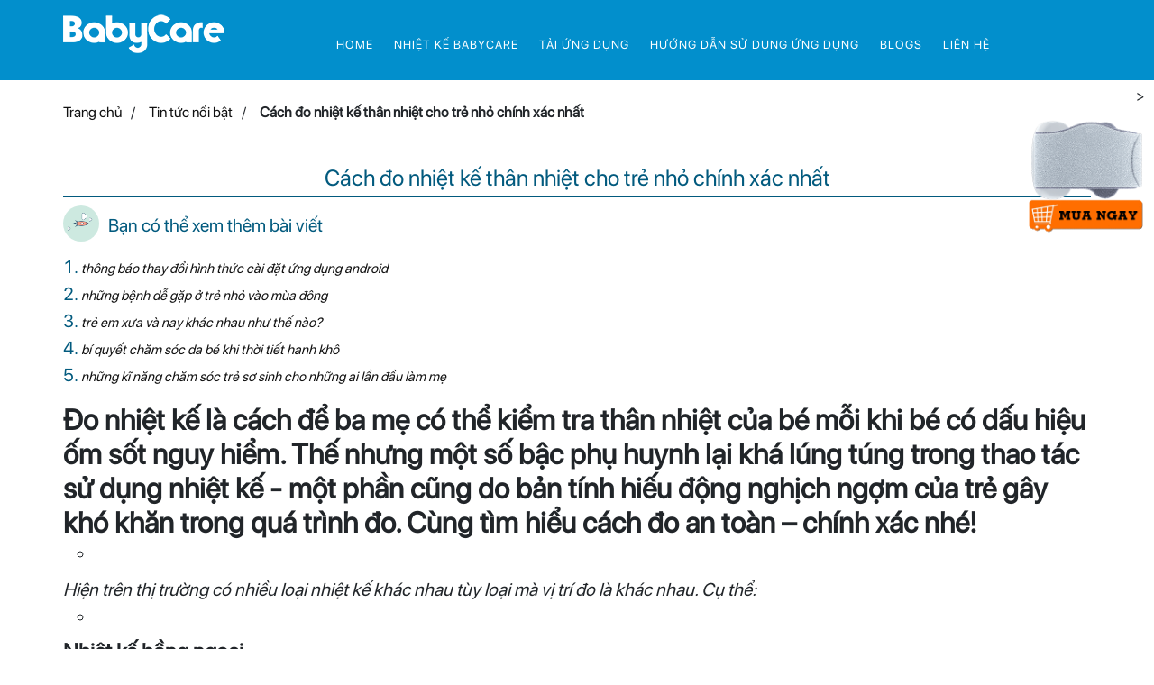

--- FILE ---
content_type: text/html; charset=UTF-8
request_url: https://nhietkethongminh.vn/cach-do-nhiet-ke-than-nhiet-cho-tre-nho-chinh-xac-nhat/
body_size: 27919
content:
<!DOCTYPE html>
<html lang="vi" prefix="og: https://ogp.me/ns#" class="no-js">
<head><meta charset="UTF-8"><script>if(navigator.userAgent.match(/MSIE|Internet Explorer/i)||navigator.userAgent.match(/Trident\/7\..*?rv:11/i)){var href=document.location.href;if(!href.match(/[?&]nowprocket/)){if(href.indexOf("?")==-1){if(href.indexOf("#")==-1){document.location.href=href+"?nowprocket=1"}else{document.location.href=href.replace("#","?nowprocket=1#")}}else{if(href.indexOf("#")==-1){document.location.href=href+"&nowprocket=1"}else{document.location.href=href.replace("#","&nowprocket=1#")}}}}</script><script>class RocketLazyLoadScripts{constructor(){this.triggerEvents=["keydown","mousedown","mousemove","touchmove","touchstart","touchend","wheel"],this.userEventHandler=this._triggerListener.bind(this),this.touchStartHandler=this._onTouchStart.bind(this),this.touchMoveHandler=this._onTouchMove.bind(this),this.touchEndHandler=this._onTouchEnd.bind(this),this.clickHandler=this._onClick.bind(this),this.interceptedClicks=[],window.addEventListener("pageshow",(e=>{this.persisted=e.persisted})),window.addEventListener("DOMContentLoaded",(()=>{this._preconnect3rdParties()})),this.delayedScripts={normal:[],async:[],defer:[]},this.allJQueries=[]}_addUserInteractionListener(e){document.hidden?e._triggerListener():(this.triggerEvents.forEach((t=>window.addEventListener(t,e.userEventHandler,{passive:!0}))),window.addEventListener("touchstart",e.touchStartHandler,{passive:!0}),window.addEventListener("mousedown",e.touchStartHandler),document.addEventListener("visibilitychange",e.userEventHandler))}_removeUserInteractionListener(){this.triggerEvents.forEach((e=>window.removeEventListener(e,this.userEventHandler,{passive:!0}))),document.removeEventListener("visibilitychange",this.userEventHandler)}_onTouchStart(e){"HTML"!==e.target.tagName&&(window.addEventListener("touchend",this.touchEndHandler),window.addEventListener("mouseup",this.touchEndHandler),window.addEventListener("touchmove",this.touchMoveHandler,{passive:!0}),window.addEventListener("mousemove",this.touchMoveHandler),e.target.addEventListener("click",this.clickHandler),this._renameDOMAttribute(e.target,"onclick","rocket-onclick"))}_onTouchMove(e){window.removeEventListener("touchend",this.touchEndHandler),window.removeEventListener("mouseup",this.touchEndHandler),window.removeEventListener("touchmove",this.touchMoveHandler,{passive:!0}),window.removeEventListener("mousemove",this.touchMoveHandler),e.target.removeEventListener("click",this.clickHandler),this._renameDOMAttribute(e.target,"rocket-onclick","onclick")}_onTouchEnd(e){window.removeEventListener("touchend",this.touchEndHandler),window.removeEventListener("mouseup",this.touchEndHandler),window.removeEventListener("touchmove",this.touchMoveHandler,{passive:!0}),window.removeEventListener("mousemove",this.touchMoveHandler)}_onClick(e){e.target.removeEventListener("click",this.clickHandler),this._renameDOMAttribute(e.target,"rocket-onclick","onclick"),this.interceptedClicks.push(e),e.preventDefault(),e.stopPropagation(),e.stopImmediatePropagation()}_replayClicks(){window.removeEventListener("touchstart",this.touchStartHandler,{passive:!0}),window.removeEventListener("mousedown",this.touchStartHandler),this.interceptedClicks.forEach((e=>{e.target.dispatchEvent(new MouseEvent("click",{view:e.view,bubbles:!0,cancelable:!0}))}))}_renameDOMAttribute(e,t,n){e.hasAttribute&&e.hasAttribute(t)&&(event.target.setAttribute(n,event.target.getAttribute(t)),event.target.removeAttribute(t))}_triggerListener(){this._removeUserInteractionListener(this),"loading"===document.readyState?document.addEventListener("DOMContentLoaded",this._loadEverythingNow.bind(this)):this._loadEverythingNow()}_preconnect3rdParties(){let e=[];document.querySelectorAll("script[type=rocketlazyloadscript]").forEach((t=>{if(t.hasAttribute("src")){const n=new URL(t.src).origin;n!==location.origin&&e.push({src:n,crossOrigin:t.crossOrigin||"module"===t.getAttribute("data-rocket-type")})}})),e=[...new Map(e.map((e=>[JSON.stringify(e),e]))).values()],this._batchInjectResourceHints(e,"preconnect")}async _loadEverythingNow(){this.lastBreath=Date.now(),this._delayEventListeners(),this._delayJQueryReady(this),this._handleDocumentWrite(),this._registerAllDelayedScripts(),this._preloadAllScripts(),await this._loadScriptsFromList(this.delayedScripts.normal),await this._loadScriptsFromList(this.delayedScripts.defer),await this._loadScriptsFromList(this.delayedScripts.async);try{await this._triggerDOMContentLoaded(),await this._triggerWindowLoad()}catch(e){}window.dispatchEvent(new Event("rocket-allScriptsLoaded")),this._replayClicks()}_registerAllDelayedScripts(){document.querySelectorAll("script[type=rocketlazyloadscript]").forEach((e=>{e.hasAttribute("src")?e.hasAttribute("async")&&!1!==e.async?this.delayedScripts.async.push(e):e.hasAttribute("defer")&&!1!==e.defer||"module"===e.getAttribute("data-rocket-type")?this.delayedScripts.defer.push(e):this.delayedScripts.normal.push(e):this.delayedScripts.normal.push(e)}))}async _transformScript(e){return await this._littleBreath(),new Promise((t=>{const n=document.createElement("script");[...e.attributes].forEach((e=>{let t=e.nodeName;"type"!==t&&("data-rocket-type"===t&&(t="type"),n.setAttribute(t,e.nodeValue))})),e.hasAttribute("src")?(n.addEventListener("load",t),n.addEventListener("error",t)):(n.text=e.text,t());try{e.parentNode.replaceChild(n,e)}catch(e){t()}}))}async _loadScriptsFromList(e){const t=e.shift();return t?(await this._transformScript(t),this._loadScriptsFromList(e)):Promise.resolve()}_preloadAllScripts(){this._batchInjectResourceHints([...this.delayedScripts.normal,...this.delayedScripts.defer,...this.delayedScripts.async],"preload")}_batchInjectResourceHints(e,t){var n=document.createDocumentFragment();e.forEach((e=>{if(e.src){const i=document.createElement("link");i.href=e.src,i.rel=t,"preconnect"!==t&&(i.as="script"),e.getAttribute&&"module"===e.getAttribute("data-rocket-type")&&(i.crossOrigin=!0),e.crossOrigin&&(i.crossOrigin=e.crossOrigin),n.appendChild(i)}})),document.head.appendChild(n)}_delayEventListeners(){let e={};function t(t,n){!function(t){function n(n){return e[t].eventsToRewrite.indexOf(n)>=0?"rocket-"+n:n}e[t]||(e[t]={originalFunctions:{add:t.addEventListener,remove:t.removeEventListener},eventsToRewrite:[]},t.addEventListener=function(){arguments[0]=n(arguments[0]),e[t].originalFunctions.add.apply(t,arguments)},t.removeEventListener=function(){arguments[0]=n(arguments[0]),e[t].originalFunctions.remove.apply(t,arguments)})}(t),e[t].eventsToRewrite.push(n)}function n(e,t){let n=e[t];Object.defineProperty(e,t,{get:()=>n||function(){},set(i){e["rocket"+t]=n=i}})}t(document,"DOMContentLoaded"),t(window,"DOMContentLoaded"),t(window,"load"),t(window,"pageshow"),t(document,"readystatechange"),n(document,"onreadystatechange"),n(window,"onload"),n(window,"onpageshow")}_delayJQueryReady(e){let t=window.jQuery;Object.defineProperty(window,"jQuery",{get:()=>t,set(n){if(n&&n.fn&&!e.allJQueries.includes(n)){n.fn.ready=n.fn.init.prototype.ready=function(t){e.domReadyFired?t.bind(document)(n):document.addEventListener("rocket-DOMContentLoaded",(()=>t.bind(document)(n)))};const t=n.fn.on;n.fn.on=n.fn.init.prototype.on=function(){if(this[0]===window){function e(e){return e.split(" ").map((e=>"load"===e||0===e.indexOf("load.")?"rocket-jquery-load":e)).join(" ")}"string"==typeof arguments[0]||arguments[0]instanceof String?arguments[0]=e(arguments[0]):"object"==typeof arguments[0]&&Object.keys(arguments[0]).forEach((t=>{delete Object.assign(arguments[0],{[e(t)]:arguments[0][t]})[t]}))}return t.apply(this,arguments),this},e.allJQueries.push(n)}t=n}})}async _triggerDOMContentLoaded(){this.domReadyFired=!0,await this._littleBreath(),document.dispatchEvent(new Event("rocket-DOMContentLoaded")),await this._littleBreath(),window.dispatchEvent(new Event("rocket-DOMContentLoaded")),await this._littleBreath(),document.dispatchEvent(new Event("rocket-readystatechange")),await this._littleBreath(),document.rocketonreadystatechange&&document.rocketonreadystatechange()}async _triggerWindowLoad(){await this._littleBreath(),window.dispatchEvent(new Event("rocket-load")),await this._littleBreath(),window.rocketonload&&window.rocketonload(),await this._littleBreath(),this.allJQueries.forEach((e=>e(window).trigger("rocket-jquery-load"))),await this._littleBreath();const e=new Event("rocket-pageshow");e.persisted=this.persisted,window.dispatchEvent(e),await this._littleBreath(),window.rocketonpageshow&&window.rocketonpageshow({persisted:this.persisted})}_handleDocumentWrite(){const e=new Map;document.write=document.writeln=function(t){const n=document.currentScript,i=document.createRange(),r=n.parentElement;let o=e.get(n);void 0===o&&(o=n.nextSibling,e.set(n,o));const s=document.createDocumentFragment();i.setStart(s,0),s.appendChild(i.createContextualFragment(t)),r.insertBefore(s,o)}}async _littleBreath(){Date.now()-this.lastBreath>45&&(await this._requestAnimFrame(),this.lastBreath=Date.now())}async _requestAnimFrame(){return document.hidden?new Promise((e=>setTimeout(e))):new Promise((e=>requestAnimationFrame(e)))}static run(){const e=new RocketLazyLoadScripts;e._addUserInteractionListener(e)}}RocketLazyLoadScripts.run();</script>
	
	<meta name="viewport" content="width=device-width">
	<link rel="profile" href="https://gmpg.org/xfn/11">
	<link rel="pingback" href="https://nhietkethongminh.vn/xmlrpc.php">
	<!--[if lt IE 9]>
	<script src="https://nhietkethongminh.vn/wp-content/themes/ithemebuilderv3_2/js/html5.js"></script>
	<![endif]-->
	
<!-- Search Engine Optimization by Rank Math PRO - https://s.rankmath.com/home -->
<title>Cách đo nhiệt kế thân nhiệt cho trẻ nhỏ chính xác nhất - Nhiệt kế thông minh BabyCare</title><link rel="stylesheet" href="https://nhietkethongminh.vn/wp-content/cache/min/1/93e703fc2708fa206c0c251052a09c4b.css" media="all" data-minify="1" />
<meta name="description" content="Hiện trên thị trường có nhiều loại nhiệt kế khác nhau tùy loại mà vị trí đo là khác nhau. Cụ thể:"/>
<meta name="robots" content="index, follow, max-snippet:-1, max-video-preview:-1, max-image-preview:large"/>
<link rel="canonical" href="https://nhietkethongminh.vn/cach-do-nhiet-ke-than-nhiet-cho-tre-nho-chinh-xac-nhat/" />
<meta property="og:locale" content="vi_VN" />
<meta property="og:type" content="article" />
<meta property="og:title" content="Cách đo nhiệt kế thân nhiệt cho trẻ nhỏ chính xác nhất - Nhiệt kế thông minh BabyCare" />
<meta property="og:description" content="Hiện trên thị trường có nhiều loại nhiệt kế khác nhau tùy loại mà vị trí đo là khác nhau. Cụ thể:" />
<meta property="og:url" content="https://nhietkethongminh.vn/cach-do-nhiet-ke-than-nhiet-cho-tre-nho-chinh-xac-nhat/" />
<meta property="og:site_name" content="Nhiệt kế thông minh BabyCare" />
<meta property="article:section" content="Cẩm nang chăm con" />
<meta property="og:image" content="https://nhietkethongminh.vn/wp-content/uploads/2019/06/nhung_lam_tuong_thuong_gap_ve_benh_quai_bi_it_nguoi_biet_toi_1.jpg" />
<meta property="og:image:secure_url" content="https://nhietkethongminh.vn/wp-content/uploads/2019/06/nhung_lam_tuong_thuong_gap_ve_benh_quai_bi_it_nguoi_biet_toi_1.jpg" />
<meta property="og:image:width" content="400" />
<meta property="og:image:height" content="398" />
<meta property="og:image:alt" content="cap-nhiet-do-dien-tu-do-tai" />
<meta property="og:image:type" content="image/jpeg" />
<meta property="article:published_time" content="2019-06-18T17:35:01+07:00" />
<meta name="twitter:card" content="summary_large_image" />
<meta name="twitter:title" content="Cách đo nhiệt kế thân nhiệt cho trẻ nhỏ chính xác nhất - Nhiệt kế thông minh BabyCare" />
<meta name="twitter:description" content="Hiện trên thị trường có nhiều loại nhiệt kế khác nhau tùy loại mà vị trí đo là khác nhau. Cụ thể:" />
<meta name="twitter:image" content="https://nhietkethongminh.vn/wp-content/uploads/2019/06/nhung_lam_tuong_thuong_gap_ve_benh_quai_bi_it_nguoi_biet_toi_1.jpg" />
<meta name="twitter:label1" content="Written by" />
<meta name="twitter:data1" content="admin" />
<meta name="twitter:label2" content="Time to read" />
<meta name="twitter:data2" content="5 minutes" />
<script type="application/ld+json" class="rank-math-schema-pro">{"@context":"https://schema.org","@graph":[{"@type":"Organization","@id":"https://nhietkethongminh.vn/#organization","name":"Nhi\u1ec7t k\u1ebf th\u00f4ng minh BabyCare"},{"@type":"WebSite","@id":"https://nhietkethongminh.vn/#website","url":"https://nhietkethongminh.vn","name":"Nhi\u1ec7t k\u1ebf th\u00f4ng minh BabyCare","publisher":{"@id":"https://nhietkethongminh.vn/#organization"},"inLanguage":"vi"},{"@type":"ImageObject","@id":"https://nhietkethongminh.vn/wp-content/uploads/2019/06/nhung_lam_tuong_thuong_gap_ve_benh_quai_bi_it_nguoi_biet_toi_1.jpg","url":"https://nhietkethongminh.vn/wp-content/uploads/2019/06/nhung_lam_tuong_thuong_gap_ve_benh_quai_bi_it_nguoi_biet_toi_1.jpg","width":"400","height":"398","caption":"cap-nhiet-do-dien-tu-do-tai","inLanguage":"vi"},{"@type":"WebPage","@id":"https://nhietkethongminh.vn/cach-do-nhiet-ke-than-nhiet-cho-tre-nho-chinh-xac-nhat/#webpage","url":"https://nhietkethongminh.vn/cach-do-nhiet-ke-than-nhiet-cho-tre-nho-chinh-xac-nhat/","name":"C\u00e1ch \u0111o nhi\u1ec7t k\u1ebf th\u00e2n nhi\u1ec7t cho tr\u1ebb nh\u1ecf ch\u00ednh x\u00e1c nh\u1ea5t - Nhi\u1ec7t k\u1ebf th\u00f4ng minh BabyCare","datePublished":"2019-06-18T17:35:01+07:00","dateModified":"2019-06-18T17:35:01+07:00","isPartOf":{"@id":"https://nhietkethongminh.vn/#website"},"primaryImageOfPage":{"@id":"https://nhietkethongminh.vn/wp-content/uploads/2019/06/nhung_lam_tuong_thuong_gap_ve_benh_quai_bi_it_nguoi_biet_toi_1.jpg"},"inLanguage":"vi"},{"@type":"Person","@id":"https://nhietkethongminh.vn/author/admin/","name":"admin","url":"https://nhietkethongminh.vn/author/admin/","image":{"@type":"ImageObject","@id":"https://secure.gravatar.com/avatar/7932b2e116b076a54f452848eaabd5857f61bd957fe8a218faf216f24c9885bb?s=96&amp;d=mm&amp;r=g","url":"https://secure.gravatar.com/avatar/7932b2e116b076a54f452848eaabd5857f61bd957fe8a218faf216f24c9885bb?s=96&amp;d=mm&amp;r=g","caption":"admin","inLanguage":"vi"},"worksFor":{"@id":"https://nhietkethongminh.vn/#organization"}},{"@type":"BlogPosting","headline":"C\u00e1ch \u0111o nhi\u1ec7t k\u1ebf th\u00e2n nhi\u1ec7t cho tr\u1ebb nh\u1ecf ch\u00ednh x\u00e1c nh\u1ea5t - Nhi\u1ec7t k\u1ebf th\u00f4ng minh BabyCare","datePublished":"2019-06-18T17:35:01+07:00","dateModified":"2019-06-18T17:35:01+07:00","articleSection":"C\u1ea9m nang ch\u0103m con, Tin t\u1ee9c, Tin t\u1ee9c n\u1ed5i b\u1eadt","author":{"@id":"https://nhietkethongminh.vn/author/admin/","name":"admin"},"publisher":{"@id":"https://nhietkethongminh.vn/#organization"},"description":"Hi\u1ec7n tr\u00ean th\u1ecb tr\u01b0\u1eddng c\u00f3 nhi\u1ec1u lo\u1ea1i nhi\u1ec7t k\u1ebf kh\u00e1c nhau t\u00f9y lo\u1ea1i m\u00e0 v\u1ecb tr\u00ed \u0111o l\u00e0 kh\u00e1c nhau. C\u1ee5 th\u1ec3:","name":"C\u00e1ch \u0111o nhi\u1ec7t k\u1ebf th\u00e2n nhi\u1ec7t cho tr\u1ebb nh\u1ecf ch\u00ednh x\u00e1c nh\u1ea5t - Nhi\u1ec7t k\u1ebf th\u00f4ng minh BabyCare","@id":"https://nhietkethongminh.vn/cach-do-nhiet-ke-than-nhiet-cho-tre-nho-chinh-xac-nhat/#richSnippet","isPartOf":{"@id":"https://nhietkethongminh.vn/cach-do-nhiet-ke-than-nhiet-cho-tre-nho-chinh-xac-nhat/#webpage"},"image":{"@id":"https://nhietkethongminh.vn/wp-content/uploads/2019/06/nhung_lam_tuong_thuong_gap_ve_benh_quai_bi_it_nguoi_biet_toi_1.jpg"},"inLanguage":"vi","mainEntityOfPage":{"@id":"https://nhietkethongminh.vn/cach-do-nhiet-ke-than-nhiet-cho-tre-nho-chinh-xac-nhat/#webpage"}}]}</script>
<!-- /Rank Math WordPress SEO plugin -->


<link rel="alternate" type="application/rss+xml" title="Nhiệt kế thông minh BabyCare &raquo; Cách đo nhiệt kế thân nhiệt cho trẻ nhỏ chính xác nhất Dòng bình luận" href="https://nhietkethongminh.vn/cach-do-nhiet-ke-than-nhiet-cho-tre-nho-chinh-xac-nhat/feed/" />
<link rel="alternate" title="oNhúng (JSON)" type="application/json+oembed" href="https://nhietkethongminh.vn/wp-json/oembed/1.0/embed?url=https%3A%2F%2Fnhietkethongminh.vn%2Fcach-do-nhiet-ke-than-nhiet-cho-tre-nho-chinh-xac-nhat%2F" />
<link rel="alternate" title="oNhúng (XML)" type="text/xml+oembed" href="https://nhietkethongminh.vn/wp-json/oembed/1.0/embed?url=https%3A%2F%2Fnhietkethongminh.vn%2Fcach-do-nhiet-ke-than-nhiet-cho-tre-nho-chinh-xac-nhat%2F&#038;format=xml" />
<style id='wp-img-auto-sizes-contain-inline-css' type='text/css'>
img:is([sizes=auto i],[sizes^="auto," i]){contain-intrinsic-size:3000px 1500px}
/*# sourceURL=wp-img-auto-sizes-contain-inline-css */
</style>
<style id='wp-emoji-styles-inline-css' type='text/css'>

	img.wp-smiley, img.emoji {
		display: inline !important;
		border: none !important;
		box-shadow: none !important;
		height: 1em !important;
		width: 1em !important;
		margin: 0 0.07em !important;
		vertical-align: -0.1em !important;
		background: none !important;
		padding: 0 !important;
	}
/*# sourceURL=wp-emoji-styles-inline-css */
</style>

<style id='global-styles-inline-css' type='text/css'>
:root{--wp--preset--aspect-ratio--square: 1;--wp--preset--aspect-ratio--4-3: 4/3;--wp--preset--aspect-ratio--3-4: 3/4;--wp--preset--aspect-ratio--3-2: 3/2;--wp--preset--aspect-ratio--2-3: 2/3;--wp--preset--aspect-ratio--16-9: 16/9;--wp--preset--aspect-ratio--9-16: 9/16;--wp--preset--color--black: #000000;--wp--preset--color--cyan-bluish-gray: #abb8c3;--wp--preset--color--white: #ffffff;--wp--preset--color--pale-pink: #f78da7;--wp--preset--color--vivid-red: #cf2e2e;--wp--preset--color--luminous-vivid-orange: #ff6900;--wp--preset--color--luminous-vivid-amber: #fcb900;--wp--preset--color--light-green-cyan: #7bdcb5;--wp--preset--color--vivid-green-cyan: #00d084;--wp--preset--color--pale-cyan-blue: #8ed1fc;--wp--preset--color--vivid-cyan-blue: #0693e3;--wp--preset--color--vivid-purple: #9b51e0;--wp--preset--gradient--vivid-cyan-blue-to-vivid-purple: linear-gradient(135deg,rgb(6,147,227) 0%,rgb(155,81,224) 100%);--wp--preset--gradient--light-green-cyan-to-vivid-green-cyan: linear-gradient(135deg,rgb(122,220,180) 0%,rgb(0,208,130) 100%);--wp--preset--gradient--luminous-vivid-amber-to-luminous-vivid-orange: linear-gradient(135deg,rgb(252,185,0) 0%,rgb(255,105,0) 100%);--wp--preset--gradient--luminous-vivid-orange-to-vivid-red: linear-gradient(135deg,rgb(255,105,0) 0%,rgb(207,46,46) 100%);--wp--preset--gradient--very-light-gray-to-cyan-bluish-gray: linear-gradient(135deg,rgb(238,238,238) 0%,rgb(169,184,195) 100%);--wp--preset--gradient--cool-to-warm-spectrum: linear-gradient(135deg,rgb(74,234,220) 0%,rgb(151,120,209) 20%,rgb(207,42,186) 40%,rgb(238,44,130) 60%,rgb(251,105,98) 80%,rgb(254,248,76) 100%);--wp--preset--gradient--blush-light-purple: linear-gradient(135deg,rgb(255,206,236) 0%,rgb(152,150,240) 100%);--wp--preset--gradient--blush-bordeaux: linear-gradient(135deg,rgb(254,205,165) 0%,rgb(254,45,45) 50%,rgb(107,0,62) 100%);--wp--preset--gradient--luminous-dusk: linear-gradient(135deg,rgb(255,203,112) 0%,rgb(199,81,192) 50%,rgb(65,88,208) 100%);--wp--preset--gradient--pale-ocean: linear-gradient(135deg,rgb(255,245,203) 0%,rgb(182,227,212) 50%,rgb(51,167,181) 100%);--wp--preset--gradient--electric-grass: linear-gradient(135deg,rgb(202,248,128) 0%,rgb(113,206,126) 100%);--wp--preset--gradient--midnight: linear-gradient(135deg,rgb(2,3,129) 0%,rgb(40,116,252) 100%);--wp--preset--font-size--small: 13px;--wp--preset--font-size--medium: 20px;--wp--preset--font-size--large: 36px;--wp--preset--font-size--x-large: 42px;--wp--preset--spacing--20: 0.44rem;--wp--preset--spacing--30: 0.67rem;--wp--preset--spacing--40: 1rem;--wp--preset--spacing--50: 1.5rem;--wp--preset--spacing--60: 2.25rem;--wp--preset--spacing--70: 3.38rem;--wp--preset--spacing--80: 5.06rem;--wp--preset--shadow--natural: 6px 6px 9px rgba(0, 0, 0, 0.2);--wp--preset--shadow--deep: 12px 12px 50px rgba(0, 0, 0, 0.4);--wp--preset--shadow--sharp: 6px 6px 0px rgba(0, 0, 0, 0.2);--wp--preset--shadow--outlined: 6px 6px 0px -3px rgb(255, 255, 255), 6px 6px rgb(0, 0, 0);--wp--preset--shadow--crisp: 6px 6px 0px rgb(0, 0, 0);}:where(.is-layout-flex){gap: 0.5em;}:where(.is-layout-grid){gap: 0.5em;}body .is-layout-flex{display: flex;}.is-layout-flex{flex-wrap: wrap;align-items: center;}.is-layout-flex > :is(*, div){margin: 0;}body .is-layout-grid{display: grid;}.is-layout-grid > :is(*, div){margin: 0;}:where(.wp-block-columns.is-layout-flex){gap: 2em;}:where(.wp-block-columns.is-layout-grid){gap: 2em;}:where(.wp-block-post-template.is-layout-flex){gap: 1.25em;}:where(.wp-block-post-template.is-layout-grid){gap: 1.25em;}.has-black-color{color: var(--wp--preset--color--black) !important;}.has-cyan-bluish-gray-color{color: var(--wp--preset--color--cyan-bluish-gray) !important;}.has-white-color{color: var(--wp--preset--color--white) !important;}.has-pale-pink-color{color: var(--wp--preset--color--pale-pink) !important;}.has-vivid-red-color{color: var(--wp--preset--color--vivid-red) !important;}.has-luminous-vivid-orange-color{color: var(--wp--preset--color--luminous-vivid-orange) !important;}.has-luminous-vivid-amber-color{color: var(--wp--preset--color--luminous-vivid-amber) !important;}.has-light-green-cyan-color{color: var(--wp--preset--color--light-green-cyan) !important;}.has-vivid-green-cyan-color{color: var(--wp--preset--color--vivid-green-cyan) !important;}.has-pale-cyan-blue-color{color: var(--wp--preset--color--pale-cyan-blue) !important;}.has-vivid-cyan-blue-color{color: var(--wp--preset--color--vivid-cyan-blue) !important;}.has-vivid-purple-color{color: var(--wp--preset--color--vivid-purple) !important;}.has-black-background-color{background-color: var(--wp--preset--color--black) !important;}.has-cyan-bluish-gray-background-color{background-color: var(--wp--preset--color--cyan-bluish-gray) !important;}.has-white-background-color{background-color: var(--wp--preset--color--white) !important;}.has-pale-pink-background-color{background-color: var(--wp--preset--color--pale-pink) !important;}.has-vivid-red-background-color{background-color: var(--wp--preset--color--vivid-red) !important;}.has-luminous-vivid-orange-background-color{background-color: var(--wp--preset--color--luminous-vivid-orange) !important;}.has-luminous-vivid-amber-background-color{background-color: var(--wp--preset--color--luminous-vivid-amber) !important;}.has-light-green-cyan-background-color{background-color: var(--wp--preset--color--light-green-cyan) !important;}.has-vivid-green-cyan-background-color{background-color: var(--wp--preset--color--vivid-green-cyan) !important;}.has-pale-cyan-blue-background-color{background-color: var(--wp--preset--color--pale-cyan-blue) !important;}.has-vivid-cyan-blue-background-color{background-color: var(--wp--preset--color--vivid-cyan-blue) !important;}.has-vivid-purple-background-color{background-color: var(--wp--preset--color--vivid-purple) !important;}.has-black-border-color{border-color: var(--wp--preset--color--black) !important;}.has-cyan-bluish-gray-border-color{border-color: var(--wp--preset--color--cyan-bluish-gray) !important;}.has-white-border-color{border-color: var(--wp--preset--color--white) !important;}.has-pale-pink-border-color{border-color: var(--wp--preset--color--pale-pink) !important;}.has-vivid-red-border-color{border-color: var(--wp--preset--color--vivid-red) !important;}.has-luminous-vivid-orange-border-color{border-color: var(--wp--preset--color--luminous-vivid-orange) !important;}.has-luminous-vivid-amber-border-color{border-color: var(--wp--preset--color--luminous-vivid-amber) !important;}.has-light-green-cyan-border-color{border-color: var(--wp--preset--color--light-green-cyan) !important;}.has-vivid-green-cyan-border-color{border-color: var(--wp--preset--color--vivid-green-cyan) !important;}.has-pale-cyan-blue-border-color{border-color: var(--wp--preset--color--pale-cyan-blue) !important;}.has-vivid-cyan-blue-border-color{border-color: var(--wp--preset--color--vivid-cyan-blue) !important;}.has-vivid-purple-border-color{border-color: var(--wp--preset--color--vivid-purple) !important;}.has-vivid-cyan-blue-to-vivid-purple-gradient-background{background: var(--wp--preset--gradient--vivid-cyan-blue-to-vivid-purple) !important;}.has-light-green-cyan-to-vivid-green-cyan-gradient-background{background: var(--wp--preset--gradient--light-green-cyan-to-vivid-green-cyan) !important;}.has-luminous-vivid-amber-to-luminous-vivid-orange-gradient-background{background: var(--wp--preset--gradient--luminous-vivid-amber-to-luminous-vivid-orange) !important;}.has-luminous-vivid-orange-to-vivid-red-gradient-background{background: var(--wp--preset--gradient--luminous-vivid-orange-to-vivid-red) !important;}.has-very-light-gray-to-cyan-bluish-gray-gradient-background{background: var(--wp--preset--gradient--very-light-gray-to-cyan-bluish-gray) !important;}.has-cool-to-warm-spectrum-gradient-background{background: var(--wp--preset--gradient--cool-to-warm-spectrum) !important;}.has-blush-light-purple-gradient-background{background: var(--wp--preset--gradient--blush-light-purple) !important;}.has-blush-bordeaux-gradient-background{background: var(--wp--preset--gradient--blush-bordeaux) !important;}.has-luminous-dusk-gradient-background{background: var(--wp--preset--gradient--luminous-dusk) !important;}.has-pale-ocean-gradient-background{background: var(--wp--preset--gradient--pale-ocean) !important;}.has-electric-grass-gradient-background{background: var(--wp--preset--gradient--electric-grass) !important;}.has-midnight-gradient-background{background: var(--wp--preset--gradient--midnight) !important;}.has-small-font-size{font-size: var(--wp--preset--font-size--small) !important;}.has-medium-font-size{font-size: var(--wp--preset--font-size--medium) !important;}.has-large-font-size{font-size: var(--wp--preset--font-size--large) !important;}.has-x-large-font-size{font-size: var(--wp--preset--font-size--x-large) !important;}
/*# sourceURL=global-styles-inline-css */
</style>

<style id='classic-theme-styles-inline-css' type='text/css'>
/*! This file is auto-generated */
.wp-block-button__link{color:#fff;background-color:#32373c;border-radius:9999px;box-shadow:none;text-decoration:none;padding:calc(.667em + 2px) calc(1.333em + 2px);font-size:1.125em}.wp-block-file__button{background:#32373c;color:#fff;text-decoration:none}
/*# sourceURL=/wp-includes/css/classic-themes.min.css */
</style>


<link rel='stylesheet' id='woocommerce-smallscreen-css' href='https://nhietkethongminh.vn/wp-content/plugins/woocommerce/assets/css/woocommerce-smallscreen.css?ver=7.6.0' type='text/css' media='only screen and (max-width: 768px)' />

<style id='woocommerce-inline-inline-css' type='text/css'>
.woocommerce form .form-row .required { visibility: visible; }
/*# sourceURL=woocommerce-inline-inline-css */
</style>













<style id='wpdiscuz-frontend-css-inline-css' type='text/css'>
 #wpdcom .wpd-blog-administrator .wpd-comment-label{color:#ffffff;background-color:#00B38F;border:none}#wpdcom .wpd-blog-administrator .wpd-comment-author, #wpdcom .wpd-blog-administrator .wpd-comment-author a{color:#00B38F}#wpdcom.wpd-layout-1 .wpd-comment .wpd-blog-administrator .wpd-avatar img{border-color:#00B38F}#wpdcom.wpd-layout-2 .wpd-comment.wpd-reply .wpd-comment-wrap.wpd-blog-administrator{border-left:3px solid #00B38F}#wpdcom.wpd-layout-2 .wpd-comment .wpd-blog-administrator .wpd-avatar img{border-bottom-color:#00B38F}#wpdcom.wpd-layout-3 .wpd-blog-administrator .wpd-comment-subheader{border-top:1px dashed #00B38F}#wpdcom.wpd-layout-3 .wpd-reply .wpd-blog-administrator .wpd-comment-right{border-left:1px solid #00B38F}#wpdcom .wpd-blog-editor .wpd-comment-label{color:#ffffff;background-color:#00B38F;border:none}#wpdcom .wpd-blog-editor .wpd-comment-author, #wpdcom .wpd-blog-editor .wpd-comment-author a{color:#00B38F}#wpdcom.wpd-layout-1 .wpd-comment .wpd-blog-editor .wpd-avatar img{border-color:#00B38F}#wpdcom.wpd-layout-2 .wpd-comment.wpd-reply .wpd-comment-wrap.wpd-blog-editor{border-left:3px solid #00B38F}#wpdcom.wpd-layout-2 .wpd-comment .wpd-blog-editor .wpd-avatar img{border-bottom-color:#00B38F}#wpdcom.wpd-layout-3 .wpd-blog-editor .wpd-comment-subheader{border-top:1px dashed #00B38F}#wpdcom.wpd-layout-3 .wpd-reply .wpd-blog-editor .wpd-comment-right{border-left:1px solid #00B38F}#wpdcom .wpd-blog-author .wpd-comment-label{color:#ffffff;background-color:#00B38F;border:none}#wpdcom .wpd-blog-author .wpd-comment-author, #wpdcom .wpd-blog-author .wpd-comment-author a{color:#00B38F}#wpdcom.wpd-layout-1 .wpd-comment .wpd-blog-author .wpd-avatar img{border-color:#00B38F}#wpdcom.wpd-layout-2 .wpd-comment .wpd-blog-author .wpd-avatar img{border-bottom-color:#00B38F}#wpdcom.wpd-layout-3 .wpd-blog-author .wpd-comment-subheader{border-top:1px dashed #00B38F}#wpdcom.wpd-layout-3 .wpd-reply .wpd-blog-author .wpd-comment-right{border-left:1px solid #00B38F}#wpdcom .wpd-blog-contributor .wpd-comment-label{color:#ffffff;background-color:#00B38F;border:none}#wpdcom .wpd-blog-contributor .wpd-comment-author, #wpdcom .wpd-blog-contributor .wpd-comment-author a{color:#00B38F}#wpdcom.wpd-layout-1 .wpd-comment .wpd-blog-contributor .wpd-avatar img{border-color:#00B38F}#wpdcom.wpd-layout-2 .wpd-comment .wpd-blog-contributor .wpd-avatar img{border-bottom-color:#00B38F}#wpdcom.wpd-layout-3 .wpd-blog-contributor .wpd-comment-subheader{border-top:1px dashed #00B38F}#wpdcom.wpd-layout-3 .wpd-reply .wpd-blog-contributor .wpd-comment-right{border-left:1px solid #00B38F}#wpdcom .wpd-blog-subscriber .wpd-comment-label{color:#ffffff;background-color:#00B38F;border:none}#wpdcom .wpd-blog-subscriber .wpd-comment-author, #wpdcom .wpd-blog-subscriber .wpd-comment-author a{color:#00B38F}#wpdcom.wpd-layout-2 .wpd-comment .wpd-blog-subscriber .wpd-avatar img{border-bottom-color:#00B38F}#wpdcom.wpd-layout-3 .wpd-blog-subscriber .wpd-comment-subheader{border-top:1px dashed #00B38F}#wpdcom .wpd-blog-client .wpd-comment-label{color:#ffffff;background-color:#00B38F;border:none}#wpdcom .wpd-blog-client .wpd-comment-author, #wpdcom .wpd-blog-client .wpd-comment-author a{color:#00B38F}#wpdcom.wpd-layout-1 .wpd-comment .wpd-blog-client .wpd-avatar img{border-color:#00B38F}#wpdcom.wpd-layout-2 .wpd-comment .wpd-blog-client .wpd-avatar img{border-bottom-color:#00B38F}#wpdcom.wpd-layout-3 .wpd-blog-client .wpd-comment-subheader{border-top:1px dashed #00B38F}#wpdcom.wpd-layout-3 .wpd-reply .wpd-blog-client .wpd-comment-right{border-left:1px solid #00B38F}#wpdcom .wpd-blog-customer .wpd-comment-label{color:#ffffff;background-color:#00B38F;border:none}#wpdcom .wpd-blog-customer .wpd-comment-author, #wpdcom .wpd-blog-customer .wpd-comment-author a{color:#00B38F}#wpdcom.wpd-layout-1 .wpd-comment .wpd-blog-customer .wpd-avatar img{border-color:#00B38F}#wpdcom.wpd-layout-2 .wpd-comment .wpd-blog-customer .wpd-avatar img{border-bottom-color:#00B38F}#wpdcom.wpd-layout-3 .wpd-blog-customer .wpd-comment-subheader{border-top:1px dashed #00B38F}#wpdcom.wpd-layout-3 .wpd-reply .wpd-blog-customer .wpd-comment-right{border-left:1px solid #00B38F}#wpdcom .wpd-blog-shop_manager .wpd-comment-label{color:#ffffff;background-color:#00B38F;border:none}#wpdcom .wpd-blog-shop_manager .wpd-comment-author, #wpdcom .wpd-blog-shop_manager .wpd-comment-author a{color:#00B38F}#wpdcom.wpd-layout-1 .wpd-comment .wpd-blog-shop_manager .wpd-avatar img{border-color:#00B38F}#wpdcom.wpd-layout-2 .wpd-comment .wpd-blog-shop_manager .wpd-avatar img{border-bottom-color:#00B38F}#wpdcom.wpd-layout-3 .wpd-blog-shop_manager .wpd-comment-subheader{border-top:1px dashed #00B38F}#wpdcom.wpd-layout-3 .wpd-reply .wpd-blog-shop_manager .wpd-comment-right{border-left:1px solid #00B38F}#wpdcom .wpd-blog-post_author .wpd-comment-label{color:#ffffff;background-color:#00B38F;border:none}#wpdcom .wpd-blog-post_author .wpd-comment-author, #wpdcom .wpd-blog-post_author .wpd-comment-author a{color:#00B38F}#wpdcom .wpd-blog-post_author .wpd-avatar img{border-color:#00B38F}#wpdcom.wpd-layout-1 .wpd-comment .wpd-blog-post_author .wpd-avatar img{border-color:#00B38F}#wpdcom.wpd-layout-2 .wpd-comment.wpd-reply .wpd-comment-wrap.wpd-blog-post_author{border-left:3px solid #00B38F}#wpdcom.wpd-layout-2 .wpd-comment .wpd-blog-post_author .wpd-avatar img{border-bottom-color:#00B38F}#wpdcom.wpd-layout-3 .wpd-blog-post_author .wpd-comment-subheader{border-top:1px dashed #00B38F}#wpdcom.wpd-layout-3 .wpd-reply .wpd-blog-post_author .wpd-comment-right{border-left:1px solid #00B38F}#wpdcom .wpd-blog-guest .wpd-comment-label{color:#ffffff;background-color:#00B38F;border:none}#wpdcom .wpd-blog-guest .wpd-comment-author, #wpdcom .wpd-blog-guest .wpd-comment-author a{color:#00B38F}#wpdcom.wpd-layout-3 .wpd-blog-guest .wpd-comment-subheader{border-top:1px dashed #00B38F}#comments, #respond, .comments-area, #wpdcom{}#wpdcom .ql-editor > *{color:#777777}#wpdcom .ql-editor::before{}#wpdcom .ql-toolbar{border:1px solid #DDDDDD;border-top:none}#wpdcom .ql-container{border:1px solid #DDDDDD;border-bottom:none}#wpdcom .wpd-form-row .wpdiscuz-item input[type="text"], #wpdcom .wpd-form-row .wpdiscuz-item input[type="email"], #wpdcom .wpd-form-row .wpdiscuz-item input[type="url"], #wpdcom .wpd-form-row .wpdiscuz-item input[type="color"], #wpdcom .wpd-form-row .wpdiscuz-item input[type="date"], #wpdcom .wpd-form-row .wpdiscuz-item input[type="datetime"], #wpdcom .wpd-form-row .wpdiscuz-item input[type="datetime-local"], #wpdcom .wpd-form-row .wpdiscuz-item input[type="month"], #wpdcom .wpd-form-row .wpdiscuz-item input[type="number"], #wpdcom .wpd-form-row .wpdiscuz-item input[type="time"], #wpdcom textarea, #wpdcom select{border:1px solid #DDDDDD;color:#777777}#wpdcom .wpd-form-row .wpdiscuz-item textarea{border:1px solid #DDDDDD}#wpdcom input::placeholder, #wpdcom textarea::placeholder, #wpdcom input::-moz-placeholder, #wpdcom textarea::-webkit-input-placeholder{}#wpdcom .wpd-comment-text{color:#777777}#wpdcom .wpd-thread-head .wpd-thread-info{border-bottom:2px solid #00B38F}#wpdcom .wpd-thread-head .wpd-thread-info.wpd-reviews-tab svg{fill:#00B38F}#wpdcom .wpd-thread-head .wpdiscuz-user-settings{border-bottom:2px solid #00B38F}#wpdcom .wpd-thread-head .wpdiscuz-user-settings:hover{color:#00B38F}#wpdcom .wpd-comment .wpd-follow-link:hover{color:#00B38F}#wpdcom .wpd-comment-status .wpd-sticky{color:#00B38F}#wpdcom .wpd-thread-filter .wpdf-active{color:#00B38F;border-bottom-color:#00B38F}#wpdcom .wpd-comment-info-bar{border:1px dashed #33c3a6;background:#e6f8f4}#wpdcom .wpd-comment-info-bar .wpd-current-view i{color:#00B38F}#wpdcom .wpd-filter-view-all:hover{background:#00B38F}#wpdcom .wpdiscuz-item .wpdiscuz-rating > label{color:#DDDDDD}#wpdcom .wpdiscuz-item .wpdiscuz-rating:not(:checked) > label:hover, .wpdiscuz-rating:not(:checked) > label:hover ~ label{}#wpdcom .wpdiscuz-item .wpdiscuz-rating > input ~ label:hover, #wpdcom .wpdiscuz-item .wpdiscuz-rating > input:not(:checked) ~ label:hover ~ label, #wpdcom .wpdiscuz-item .wpdiscuz-rating > input:not(:checked) ~ label:hover ~ label{color:#FFED85}#wpdcom .wpdiscuz-item .wpdiscuz-rating > input:checked ~ label:hover, #wpdcom .wpdiscuz-item .wpdiscuz-rating > input:checked ~ label:hover, #wpdcom .wpdiscuz-item .wpdiscuz-rating > label:hover ~ input:checked ~ label, #wpdcom .wpdiscuz-item .wpdiscuz-rating > input:checked + label:hover ~ label, #wpdcom .wpdiscuz-item .wpdiscuz-rating > input:checked ~ label:hover ~ label, .wpd-custom-field .wcf-active-star, #wpdcom .wpdiscuz-item .wpdiscuz-rating > input:checked ~ label{color:#FFD700}#wpd-post-rating .wpd-rating-wrap .wpd-rating-stars svg .wpd-star{fill:#DDDDDD}#wpd-post-rating .wpd-rating-wrap .wpd-rating-stars svg .wpd-active{fill:#FFD700}#wpd-post-rating .wpd-rating-wrap .wpd-rate-starts svg .wpd-star{fill:#DDDDDD}#wpd-post-rating .wpd-rating-wrap .wpd-rate-starts:hover svg .wpd-star{fill:#FFED85}#wpd-post-rating.wpd-not-rated .wpd-rating-wrap .wpd-rate-starts svg:hover ~ svg .wpd-star{fill:#DDDDDD}.wpdiscuz-post-rating-wrap .wpd-rating .wpd-rating-wrap .wpd-rating-stars svg .wpd-star{fill:#DDDDDD}.wpdiscuz-post-rating-wrap .wpd-rating .wpd-rating-wrap .wpd-rating-stars svg .wpd-active{fill:#FFD700}#wpdcom .wpd-comment .wpd-follow-active{color:#ff7a00}#wpdcom .page-numbers{color:#555;border:#555 1px solid}#wpdcom span.current{background:#555}#wpdcom.wpd-layout-1 .wpd-new-loaded-comment > .wpd-comment-wrap > .wpd-comment-right{background:#FFFAD6}#wpdcom.wpd-layout-2 .wpd-new-loaded-comment.wpd-comment > .wpd-comment-wrap > .wpd-comment-right{background:#FFFAD6}#wpdcom.wpd-layout-2 .wpd-new-loaded-comment.wpd-comment.wpd-reply > .wpd-comment-wrap > .wpd-comment-right{background:transparent}#wpdcom.wpd-layout-2 .wpd-new-loaded-comment.wpd-comment.wpd-reply > .wpd-comment-wrap{background:#FFFAD6}#wpdcom.wpd-layout-3 .wpd-new-loaded-comment.wpd-comment > .wpd-comment-wrap > .wpd-comment-right{background:#FFFAD6}#wpdcom .wpd-follow:hover i, #wpdcom .wpd-unfollow:hover i, #wpdcom .wpd-comment .wpd-follow-active:hover i{color:#00B38F}#wpdcom .wpdiscuz-readmore{cursor:pointer;color:#00B38F}.wpd-custom-field .wcf-pasiv-star, #wpcomm .wpdiscuz-item .wpdiscuz-rating > label{color:#DDDDDD}.wpd-wrapper .wpd-list-item.wpd-active{border-top:3px solid #00B38F}#wpdcom.wpd-layout-2 .wpd-comment.wpd-reply.wpd-unapproved-comment .wpd-comment-wrap{border-left:3px solid #FFFAD6}#wpdcom.wpd-layout-3 .wpd-comment.wpd-reply.wpd-unapproved-comment .wpd-comment-right{border-left:1px solid #FFFAD6}#wpdcom .wpd-prim-button{background-color:#555555;color:#FFFFFF}#wpdcom .wpd_label__check i.wpdicon-on{color:#555555;border:1px solid #aaaaaa}#wpd-bubble-wrapper #wpd-bubble-all-comments-count{color:#1DB99A}#wpd-bubble-wrapper > div{background-color:#1DB99A}#wpd-bubble-wrapper > #wpd-bubble #wpd-bubble-add-message{background-color:#1DB99A}#wpd-bubble-wrapper > #wpd-bubble #wpd-bubble-add-message::before{border-left-color:#1DB99A;border-right-color:#1DB99A}#wpd-bubble-wrapper.wpd-right-corner > #wpd-bubble #wpd-bubble-add-message::before{border-left-color:#1DB99A;border-right-color:#1DB99A}.wpd-inline-icon-wrapper path.wpd-inline-icon-first{fill:#1DB99A}.wpd-inline-icon-count{background-color:#1DB99A}.wpd-inline-icon-count::before{border-right-color:#1DB99A}.wpd-inline-form-wrapper::before{border-bottom-color:#1DB99A}.wpd-inline-form-question{background-color:#1DB99A}.wpd-inline-form{background-color:#1DB99A}.wpd-last-inline-comments-wrapper{border-color:#1DB99A}.wpd-last-inline-comments-wrapper::before{border-bottom-color:#1DB99A}.wpd-last-inline-comments-wrapper .wpd-view-all-inline-comments{background:#1DB99A}.wpd-last-inline-comments-wrapper .wpd-view-all-inline-comments:hover,.wpd-last-inline-comments-wrapper .wpd-view-all-inline-comments:active,.wpd-last-inline-comments-wrapper .wpd-view-all-inline-comments:focus{background-color:#1DB99A}#wpdcom .ql-snow .ql-tooltip[data-mode="link"]::before{content:"Nhập link:"}#wpdcom .ql-snow .ql-tooltip.ql-editing a.ql-action::after{content:"Lưu"}.comments-area{width:auto}
/*# sourceURL=wpdiscuz-frontend-css-inline-css */
</style>


<style id='rocket-lazyload-inline-css' type='text/css'>
.rll-youtube-player{position:relative;padding-bottom:56.23%;height:0;overflow:hidden;max-width:100%;}.rll-youtube-player:focus-within{outline: 2px solid currentColor;outline-offset: 5px;}.rll-youtube-player iframe{position:absolute;top:0;left:0;width:100%;height:100%;z-index:100;background:0 0}.rll-youtube-player img{bottom:0;display:block;left:0;margin:auto;max-width:100%;width:100%;position:absolute;right:0;top:0;border:none;height:auto;-webkit-transition:.4s all;-moz-transition:.4s all;transition:.4s all}.rll-youtube-player img:hover{-webkit-filter:brightness(75%)}.rll-youtube-player .play{height:100%;width:100%;left:0;top:0;position:absolute;background:url(https://nhietkethongminh.vn/wp-content/plugins/wp-rocket/assets/img/youtube.png) no-repeat center;background-color: transparent !important;cursor:pointer;border:none;}
/*# sourceURL=rocket-lazyload-inline-css */
</style>
<!--n2css--><!--n2js--><script type="rocketlazyloadscript" data-rocket-type="text/javascript" src="https://nhietkethongminh.vn/wp-includes/js/jquery/jquery.min.js?ver=3.7.1" id="jquery-core-js" defer></script>
<script type="rocketlazyloadscript" data-rocket-type="text/javascript" src="https://nhietkethongminh.vn/wp-includes/js/jquery/jquery-migrate.min.js?ver=3.4.1" id="jquery-migrate-js" defer></script>
<link rel="https://api.w.org/" href="https://nhietkethongminh.vn/wp-json/" /><link rel="alternate" title="JSON" type="application/json" href="https://nhietkethongminh.vn/wp-json/wp/v2/posts/972" /><link rel="EditURI" type="application/rsd+xml" title="RSD" href="https://nhietkethongminh.vn/xmlrpc.php?rsd" />
<meta name="generator" content="WordPress 6.9" />
<link rel='shortlink' href='https://nhietkethongminh.vn/?p=972' />
	<noscript><style>.woocommerce-product-gallery{ opacity: 1 !important; }</style></noscript>
	<style type="text/css">.recentcomments a{display:inline !important;padding:0 !important;margin:0 !important;}</style><link rel="icon" href="https://nhietkethongminh.vn/wp-content/uploads/2018/10/cropped-logo-PNG-32x32.png" sizes="32x32" />
<link rel="icon" href="https://nhietkethongminh.vn/wp-content/uploads/2018/10/cropped-logo-PNG-192x192.png" sizes="192x192" />
<link rel="apple-touch-icon" href="https://nhietkethongminh.vn/wp-content/uploads/2018/10/cropped-logo-PNG-180x180.png" />
<meta name="msapplication-TileImage" content="https://nhietkethongminh.vn/wp-content/uploads/2018/10/cropped-logo-PNG-270x270.png" />
<noscript><style id="rocket-lazyload-nojs-css">.rll-youtube-player, [data-lazy-src]{display:none !important;}</style></noscript></head>

<body data-rsssl=1 class="wp-singular post-template-default single single-post postid-972 single-format-standard wp-theme-ithemebuilderv3_2 theme-ithemebuilderv3_2 woocommerce-no-js">
<div class="menu-pages-defaut">
  <div class="container">
    <div class="row">
      <div class="col-12 col-sm-12 col-md-3">
        <div class="logo-website pt-3 pb-3">
          <a href="https://nhietkethongminh.vn"><img width="180" height="43" src="https://nhietkethongminh.vn/wp-content/uploads/2018/10/logo-footer.png" alt=""></a>
        </div>
      </div>
      <div class="col-12 col-sm-12 col-md-9">
        <div class="menu-desktop">
          <div class="menu-{menu-slug}-container"><ul id = "menu-menu-main" class = "menu"><li id="menu-item-79" class="menu-item menu-item-type-post_type menu-item-object-page menu-item-home menu-item-79"><a href="https://nhietkethongminh.vn/">Home</a></li>
<li id="menu-item-80" class="menu-item menu-item-type-custom menu-item-object-custom menu-item-has-children menu-item-80"><a href="#about-us">Nhiệt Kế BabyCare</a>
<ul class="sub-menu">
	<li id="menu-item-81" class="menu-item menu-item-type-custom menu-item-object-custom menu-item-home menu-item-81"><a href="https://nhietkethongminh.vn/#services">Chức năng</a></li>
	<li id="menu-item-83" class="menu-item menu-item-type-custom menu-item-object-custom menu-item-home menu-item-83"><a href="https://nhietkethongminh.vn/#portfolio">Thông số kĩ thuật</a></li>
	<li id="menu-item-84" class="menu-item menu-item-type-custom menu-item-object-custom menu-item-home menu-item-84"><a href="https://nhietkethongminh.vn/#chungchi">Chứng chỉ</a></li>
</ul>
</li>
<li id="menu-item-82" class="menu-item menu-item-type-custom menu-item-object-custom menu-item-home menu-item-82"><a href="https://nhietkethongminh.vn/#team">Tải ứng dụng</a></li>
<li id="menu-item-788" class="menu-item menu-item-type-post_type menu-item-object-page menu-item-788"><a href="https://nhietkethongminh.vn/huong-dan-su-dung-ung-dung/">Hướng dẫn sử dụng ứng dụng</a></li>
<li id="menu-item-380" class="menu-item menu-item-type-post_type menu-item-object-page menu-item-380"><a href="https://nhietkethongminh.vn/blogs/">Blogs</a></li>
<li id="menu-item-85" class="menu-item menu-item-type-custom menu-item-object-custom menu-item-home menu-item-85"><a href="https://nhietkethongminh.vn/#contact">Liên hệ</a></li>
</ul></div>        </div>
      </div>
    </div>
    
  </div>

  <div class="menumoblie-template-pages"> 
        <div class="x-mo">
          <svg width="30" height="30" viewBox="0 0 1792 1792" xmlns="http://www.w3.org/2000/svg"><path d="M1664 1344v128q0 26-19 45t-45 19h-1408q-26 0-45-19t-19-45v-128q0-26 19-45t45-19h1408q26 0 45 19t19 45zm0-512v128q0 26-19 45t-45 19h-1408q-26 0-45-19t-19-45v-128q0-26 19-45t45-19h1408q26 0 45 19t19 45zm0-512v128q0 26-19 45t-45 19h-1408q-26 0-45-19t-19-45v-128q0-26 19-45t45-19h1408q26 0 45 19t19 45z" fill="#fff"/></svg>
        </div>
        <div class="menumoblie-xx">
           <div class="menu-{menu-slug}-container"><ul id = "menu-menu-main-1" class = "menu"><li class="menu-item menu-item-type-post_type menu-item-object-page menu-item-home menu-item-79"><a href="https://nhietkethongminh.vn/">Home</a></li>
<li class="menu-item menu-item-type-custom menu-item-object-custom menu-item-has-children menu-item-80"><a href="#about-us">Nhiệt Kế BabyCare</a>
<ul class="sub-menu">
	<li class="menu-item menu-item-type-custom menu-item-object-custom menu-item-home menu-item-81"><a href="https://nhietkethongminh.vn/#services">Chức năng</a></li>
	<li class="menu-item menu-item-type-custom menu-item-object-custom menu-item-home menu-item-83"><a href="https://nhietkethongminh.vn/#portfolio">Thông số kĩ thuật</a></li>
	<li class="menu-item menu-item-type-custom menu-item-object-custom menu-item-home menu-item-84"><a href="https://nhietkethongminh.vn/#chungchi">Chứng chỉ</a></li>
</ul>
</li>
<li class="menu-item menu-item-type-custom menu-item-object-custom menu-item-home menu-item-82"><a href="https://nhietkethongminh.vn/#team">Tải ứng dụng</a></li>
<li class="menu-item menu-item-type-post_type menu-item-object-page menu-item-788"><a href="https://nhietkethongminh.vn/huong-dan-su-dung-ung-dung/">Hướng dẫn sử dụng ứng dụng</a></li>
<li class="menu-item menu-item-type-post_type menu-item-object-page menu-item-380"><a href="https://nhietkethongminh.vn/blogs/">Blogs</a></li>
<li class="menu-item menu-item-type-custom menu-item-object-custom menu-item-home menu-item-85"><a href="https://nhietkethongminh.vn/#contact">Liên hệ</a></li>
</ul></div>        </div>
    </div>


  
</div><div class="singler-template">
	<div class="container">
		<div class="breadcrumb-page pt-4 pb-4">
			<ul id="breadcrumbs" class="breadcrumbs"><li class="item-home"><a class="bread-link bread-home" href="https://nhietkethongminh.vn" >Trang chủ</a></li><li class="item-cat"><a href="https://nhietkethongminh.vn/category/tin-tuc-noi-bat/">Tin tức nổi bật</a></li><li class="item-current item-972"><strong class="bread-current bread-972" title="Cách đo nhiệt kế thân nhiệt cho trẻ nhỏ chính xác nhất">Cách đo nhiệt kế thân nhiệt cho trẻ nhỏ chính xác nhất</strong></li></ul>		</div>
				<div class="single-pages-content">
			<div class="title-single-template-page  mt-3 mb-3">
				<h1 class="text-center">Cách đo nhiệt kế thân nhiệt cho trẻ nhỏ chính xác nhất</h1>
			</div>

			<div class="baiviet-lienquan pb-3">
				<div class="relatedcat">				    <div class="ban-co-the-doc">
				    	<span class="position-relative"><img width="400" height="300" src="https://nhietkethongminh.vn/wp-content/themes/ithemebuilderv3_2/images/icon-tenlua.gif" alt="">Bạn có thể xem thêm bài viết</span>
				    	<div class="shraes-templates pt-2 pb-2">
							<div id="fb-root"></div>
							<script type="rocketlazyloadscript">(function(d, s, id) {
							  var js, fjs = d.getElementsByTagName(s)[0];
							  if (d.getElementById(id)) return;
							  js = d.createElement(s); js.id = id;
							  js.src = 'https://connect.facebook.net/vi_VN/sdk.js#xfbml=1&version=v3.1&appId=1062921593843550&autoLogAppEvents=1';
							  fjs.parentNode.insertBefore(js, fjs);
							}(document, 'script', 'facebook-jssdk'));</script>
							<div class="fb-like" data-href="https://developers.facebook.com/docs/plugins/" data-layout="button_count" data-action="like" data-size="small" data-show-faces="true" data-share="true"></div>
						</div>
				    				            <li style="list-style: none;"><a href="https://nhietkethongminh.vn/thong-bao-thay-doi-hinh-thuc-cai-dat-ung-dung-android/" title="Thông báo thay đổi hình thức cài đặt ứng dụng Android " style="color: #111; text-decoration: none; font-size: 15px;">Thông báo thay đổi hình thức cài đặt ứng dụng Android</a></li>
				            				            <li style="list-style: none;"><a href="https://nhietkethongminh.vn/nhung-benh-de-gap-o-tre-nho-vao-mua-dong/" title="Những bệnh dễ gặp ở trẻ nhỏ vào mùa đông " style="color: #111; text-decoration: none; font-size: 15px;">Những bệnh dễ gặp ở trẻ nhỏ vào mùa đông</a></li>
				            				            <li style="list-style: none;"><a href="https://nhietkethongminh.vn/tre-em-xua-va-nay-khac-nhau-nhu-the-nao/" title="Trẻ em xưa và nay khác nhau như thế nào? " style="color: #111; text-decoration: none; font-size: 15px;">Trẻ em xưa và nay khác nhau như thế nào?</a></li>
				            				            <li style="list-style: none;"><a href="https://nhietkethongminh.vn/bi-quyet-cham-soc-da-be-khi-thoi-tiet-hanh-kho/" title="Bí quyết chăm sóc da bé khi thời tiết hanh khô " style="color: #111; text-decoration: none; font-size: 15px;">Bí quyết chăm sóc da bé khi thời tiết hanh khô</a></li>
				            				            <li style="list-style: none;"><a href="https://nhietkethongminh.vn/nhung-ki-nang-cham-soc-tre-so-sinh-cho-nhung-ai-lan-dau-lam-me/" title="Những kĩ năng chăm sóc trẻ sơ sinh cho những ai lần đầu làm mẹ " style="color: #111; text-decoration: none; font-size: 15px;">Những kĩ năng chăm sóc trẻ sơ sinh cho những ai lần đầu làm mẹ</a></li>
				            					</div>
				    </div>			</div>

			<div class="content-single-templates-x">
				<h2><span style="font-size: 24pt;"><strong>Đo nhiệt kế là cách để ba mẹ có thể kiểm tra thân nhiệt của bé mỗi khi bé có dấu hiệu ốm sốt nguy hiểm. Thế nhưng một số bậc phụ huynh lại khá lúng túng trong thao tác sử dụng nhiệt kế - một phần cũng do bản tính hiếu động nghịch ngợm của trẻ gây khó khăn trong quá trình đo. Cùng tìm hiểu cách đo an toàn – chính xác nhé!</strong></span></h2>
<ul style="list-style-type: circle;">
 	<li></li>
</ul>
<em><span style="font-weight: 400;">Hiện trên thị trường có nhiều loại nhiệt kế khác nhau tùy loại mà vị trí đo là khác nhau. Cụ thể:</span></em>
<ul style="list-style-type: circle;">
 	<li></li>
</ul>
<h3><span style="font-size: 18pt;"><strong>Nhiệt kế hồng ngoại</strong></span></h3>
<img class="aligncenter size-full wp-image-965" src="https://nhietkethongminh.vn/wp-content/uploads/2019/06/nhung_lam_tuong_thuong_gap_ve_benh_quai_bi_it_nguoi_biet_toi_1.jpg" alt="do-nhiet-ke" width="400" height="398" />
<ul>
 	<li><span style="font-weight: 400;">Người ta dùng loại nhiệt kế hồng ngoại đo nhiệt độ ở lỗ tai hoặc vùng trán. Cách đo đơn giản, nhanh có kết quả, thích hợp sử dụng cho trẻ nhỏ vì không phải đợi lâu.</span></li>
 	<li><span style="font-weight: 400;">Cách đo bằng nhiệt kế đo tai: Đặt đầu nhiệt kế tai hướng vào trong lỗ tai của trẻ rồi ấn nút, chỉ đợi sau 1 giây, nhiệt kế sẽ báo kết quả thân nhiệt trên màn hình.</span></li>
 	<li><b>Cách đo bằng nhiệt kế đo ở trán:</b><span style="font-weight: 400;"> khá đơn giản, bạn chỉ cần đặt thiết bị vào vùng giữa trán khoảng cách 2 - 3cm, bạn di chuyển nhiệt kế chậm từ giữa trán sang vùng thái dương để thiết bị dò đỉnh nhiệt độ, sau 3s là có kết quả đo.</span></li>
 	<li><span style="font-weight: 400;">Tuy nhiên thiết bị này không được nhiều gia đình đánh giá cao vì thường cho ra kết quả không chính xác, dễ chịu ảnh hưởng từ nhiệt độ môi trường xung quanh…</span></li>
</ul>
<ul style="list-style-type: circle;">
 	<li></li>
</ul>
<h3><span style="font-size: 18pt;"><strong>Nhiệt kế thủy ngân</strong></span></h3>
<img class="aligncenter wp-image-894" src="https://nhietkethongminh.vn/wp-content/uploads/2019/05/rebenok-1.jpg" alt="do-nhiet-ke" width="600" height="398" />
<ul>
 	<li><span style="font-weight: 400;">Nhiệt kế thủy ngân là loại nhiệt kế được dùng từ trước đến nay nên khá thông dụng đối với mọi người. Cách sử dụng cũng khá đơn giản.</span></li>
 	<li><span style="font-weight: 400;">Đo nhiệt độ ở nách: là cách sử dụng phổ biến nhất từ trước đến nay, kể cả trong bệnh viện. Bạn đặt nhiệt kế vào hõm nách của trẻ, sau đó khép tay trẻ lại. Giữ tay khép vào, phần cẳng tay để vắt ngang ngực. Chờ 5 phút – 10p rồi rút nhiệt kế ra và đọc kết quả. Nhiệt độ ở nách từ 37,5oC trở lên được xem là sốt. Để đo nhiệt độ cho trẻ nhỏ, bạn đặt trẻ ngồi trong lòng, mặt trẻ nghiêng về một bên. Đặt nhiệt kế vào hõm nách phía áp sát vào người bế. Sau 5 phút, lấy nhiệt kế ra đọc kết quả.</span></li>
 	<li><span style="font-weight: 400;">Có thể sử dụng  nhiệt kế thủy ngân cho vùng nách, miệng hoặc cả hậu môn… tuy nhiên nách vẫn là vị trí thường xuyên được sử dụng hơn cả.</span></li>
 	<li><span style="font-weight: 400;">Tuy kết quả chính xác, giá thành sản phẩm rẻ nhưng thiết bị này ngày nay không được các bậc phụ huynh tin dùng nữa vì phải chờ đợi kết quả lâu khiến các bé thiếu kiên nhẫn, nghịch ngợm… khó đo nhiệt độ. Hơn nữa còn nguy cơ tiềm ẩn rơi vỡ, nhiễm độc thủy ngân độc hại…</span></li>
</ul>
<ul style="list-style-type: circle;">
 	<li></li>
</ul>
<h3><span style="font-size: 18pt;"><strong>Nhiệt kế điện tử</strong></span></h3>
<img class="aligncenter wp-image-830" src="https://nhietkethongminh.vn/wp-content/uploads/2019/05/may-do-nhiet-do-cho-be-03.jpg" alt="do-nhiet-ke" width="600" height="407" />

<span style="font-weight: 400;">Hiện nay, trên thế giới, các loại nhiệt kế điện tử cũng được sử dụng phổ biến vì cách sử dụng an toàn và thời gian đo nhanh, cũng chỉ trong vòng 1 phút, so với nhiệt kế thủy ngân phải chờ đến 5 phút. Bởi vì khi đo thân nhiệt cho trẻ nhỏ, thời gian càng lâu khiến trẻ càng khó chịu nên thường ngọ nguậy làm cho kết quả khó chính xác. Hầu hết các loại nhiệt kế điện tử đều cho kết quả sau 60 giây, ngoại trừ sản phẩm có loại cảm ứng cho kết quả rất nhanh chỉ trong 10 giây, nhiệt độ còn có thể cập nhật từng giây và đặc biệt là cảnh báo khi đạt ngưỡng nguy hiểm, giúp ba mẹ kiểm soát tốt nhiệt độ của bé.</span>
<ul style="list-style-type: circle;">
 	<li></li>
</ul>
<span style="font-weight: 400;">Bạn có thể tìm hiểu một số sản phẩm </span><a href="https://nhietkethongminh.vn"><b>nhiệt kế điện tử thông minh</b></a><span style="font-weight: 400;"> tại đây nếu đang có nhu cầu tìm mua một thiết bị An toàn – Chính xác – Tiện ích cho bé nhà mình nhé!</span>

<em><span style="font-weight: 400;">Chúc bé khỏe mạnh – thông minh !!</span></em>			</div>
			<div class="addthis_inline_share_toolbox_3koz pt-3 pb-3"></div>
			<div class="the_tags_template pt-3 pb-3">
							</div>
			
		</div>
				<div class="comment-wp">
			    <div class="wpdiscuz_top_clearing"></div>
    <div id='comments' class='comments-area'><div id='respond' style='width: 0;height: 0;clear: both;margin: 0;padding: 0;'></div>    <div id="wpdcom" class="wpdiscuz_unauth wpd-default wpd-layout-1 wpd-comments-open">
                    <div class="wc_social_plugin_wrapper">
                            </div>
            <div class="wpd-form-wrap">
                <div class="wpd-form-head">
                                            <div class="wpd-sbs-toggle">
                            <i class="far fa-envelope"></i> <span
                                class="wpd-sbs-title">Theo dõi</span>
                            <i class="fas fa-caret-down"></i>
                        </div>
                                            <div class="wpd-auth">
                                                <div class="wpd-login">
                                                    </div>
                    </div>
                </div>
                                                    <div class="wpdiscuz-subscribe-bar wpdiscuz-hidden">
                                                    <form action="https://nhietkethongminh.vn/wp-admin/admin-ajax.php?action=wpdAddSubscription"
                                  method="post" id="wpdiscuz-subscribe-form">
                                <div class="wpdiscuz-subscribe-form-intro">Thông báo của </div>
                                <div class="wpdiscuz-subscribe-form-option"
                                     style="width:40%;">
                                    <select class="wpdiscuz_select" name="wpdiscuzSubscriptionType">
                                                                                    <option value="post">bình luận theo dõi mới</option>
                                                                                                                                <option
                                                value="all_comment" >trả lời mới cho bình luận của tôi</option>
                                                                                </select>
                                </div>
                                                                    <div class="wpdiscuz-item wpdiscuz-subscribe-form-email">
                                        <input class="email" type="email" name="wpdiscuzSubscriptionEmail"
                                               required="required" value=""
                                               placeholder="Email"/>
                                    </div>
                                                                    <div class="wpdiscuz-subscribe-form-button">
                                    <input id="wpdiscuz_subscription_button" class="wpd-prim-button wpd_not_clicked"
                                           type="submit"
                                           value="&rsaquo;"
                                           name="wpdiscuz_subscription_button"/>
                                </div>
                                <input type="hidden" id="wpdiscuz_subscribe_form_nonce" name="wpdiscuz_subscribe_form_nonce" value="02e4337b4b" /><input type="hidden" name="_wp_http_referer" value="/cach-do-nhiet-ke-than-nhiet-cho-tre-nho-chinh-xac-nhat/" />                            </form>
                                                </div>
                            <div
            class="wpd-form wpd-form-wrapper wpd-main-form-wrapper" id='wpd-main-form-wrapper-0_0'>
                                        <form  method="post" enctype="multipart/form-data" data-uploading="false" class="wpd_comm_form wpd_main_comm_form"                >
                                        <div class="wpd-field-comment">
                        <div class="wpdiscuz-item wc-field-textarea">
                            <div class="wpdiscuz-textarea-wrap ">
                                                                                                        <div class="wpd-avatar">
                                        <img alt='guest' src='https://secure.gravatar.com/avatar/bed80a739ecebe7b4ed50f58cf7f32b611616c8f05090bae1cbf0e8c5ab65a52?s=56&#038;d=mm&#038;r=g' srcset='https://secure.gravatar.com/avatar/bed80a739ecebe7b4ed50f58cf7f32b611616c8f05090bae1cbf0e8c5ab65a52?s=112&#038;d=mm&#038;r=g 2x' class='avatar avatar-56 photo' height='56' width='56' loading='lazy' decoding='async'/>                                    </div>
                                                <div id="wpd-editor-wraper-0_0" style="display: none;">
                <div id="wpd-editor-char-counter-0_0"
                     class="wpd-editor-char-counter"></div>
                <label style="display: none;" for="wc-textarea-0_0">Label</label>
                <textarea id="wc-textarea-0_0" name="wc_comment"
                          class="wc_comment wpd-field"></textarea>
                <div id="wpd-editor-0_0"></div>
                        <div id="wpd-editor-toolbar-0_0">
                            <button title="In đậm"
                        class="ql-bold"  ></button>
                                <button title="In nghiêng"
                        class="ql-italic"  ></button>
                                <button title="Gạch dưới"
                        class="ql-underline"  ></button>
                                <button title="Đình công"
                        class="ql-strike"  ></button>
                                <button title="Danh sách đã xếp thứ tự"
                        class="ql-list" value='ordered' ></button>
                                <button title="Danh sách chưa sắp xếp"
                        class="ql-list" value='bullet' ></button>
                                <button title="Trích dẫn"
                        class="ql-blockquote"  ></button>
                                <button title="Code Block"
                        class="ql-code-block"  ></button>
                                <button title="Link"
                        class="ql-link"  ></button>
                                <button title="Mã nguồn"
                        class="ql-sourcecode"  data-wpde_button_name='sourcecode'>{}</button>
                                <button title="Spoiler"
                        class="ql-spoiler"  data-wpde_button_name='spoiler'>[+]</button>
                            <div class="wpd-editor-buttons-right">
                <span class='wmu-upload-wrap' wpd-tooltip='Đính kèm hình ảnh vào bình luận này' wpd-tooltip-position='left'><label class='wmu-add'><i class='far fa-image'></i><input style='display:none;' class='wmu-add-files' type='file' name='wmu_files'  accept='image/*'/></label></span>            </div>
        </div>
                    </div>
                                        </div>
                        </div>
                    </div>
                    <div class="wpd-form-foot" style='display:none;'>
                        <div class="wpdiscuz-textarea-foot">
                                                        <div class="wpdiscuz-button-actions"><div class='wmu-action-wrap'><div class='wmu-tabs wmu-images-tab wmu-hide'></div></div></div>
                        </div>
                                <div class="wpd-form-row">
                    <div class="wpd-form-col-left">
                        <div class="wpdiscuz-item wc_name-wrapper wpd-has-icon">
                                    <div class="wpd-field-icon"><i
                            class="fas fa-user"></i>
                    </div>
                                    <input id="wc_name-0_0" value="" required='required' aria-required='true'                       class="wc_name wpd-field" type="text"
                       name="wc_name"
                       placeholder="Tên*"
                       maxlength="50" pattern='.{3,50}'                       title="">
                <label for="wc_name-0_0"
                       class="wpdlb">Name*</label>
                            </div>
                        <div class="wpdiscuz-item wc_email-wrapper wpd-has-icon">
                                    <div class="wpd-field-icon"><i
                            class="fas fa-at"></i>
                    </div>
                                    <input id="wc_email-0_0" value="" required='required' aria-required='true'                       class="wc_email wpd-field" type="email"
                       name="wc_email"
                       placeholder="Email*"/>
                <label for="wc_email-0_0"
                       class="wpdlb">Email*</label>
                            </div>
                            <div class="wpdiscuz-item wc_website-wrapper wpd-has-icon">
                                            <div class="wpd-field-icon"><i
                                class="fas fa-link"></i>
                        </div>
                                        <input id="wc_website-0_0" value=""
                           class="wc_website wpd-field" type="text"
                           name="wc_website"
                           placeholder="Website"/>
                    <label for="wc_website-0_0"
                           class="wpdlb">Website</label>
                                    </div>
                        </div>
                <div class="wpd-form-col-right">
                    <div class="wc-field-submit">
                                                <label class="wpd_label"
                           wpd-tooltip="Thông báo nếu có phản hồi mới cho bình luận này">
                        <input id="wc_notification_new_comment-0_0"
                               class="wc_notification_new_comment-0_0 wpd_label__checkbox"
                               value="comment" type="checkbox"
                               name="wpdiscuz_notification_type" />
                        <span class="wpd_label__text">
                                <span class="wpd_label__check">
                                    <i class="fas fa-bell wpdicon wpdicon-on"></i>
                                    <i class="fas fa-bell-slash wpdicon wpdicon-off"></i>
                                </span>
                            </span>
                    </label>
                            <input id="wpd-field-submit-0_0"
                   class="wc_comm_submit wpd_not_clicked wpd-prim-button" type="submit"
                   name="submit" value="Post Comment"
                   aria-label="Post Comment"/>
        </div>
                </div>
                    <div class="clearfix"></div>
        </div>
                            </div>
                                        <input type="hidden" class="wpdiscuz_unique_id" value="0_0"
                           name="wpdiscuz_unique_id">
                                    </form>
                        </div>
                <div id="wpdiscuz_hidden_secondary_form" style="display: none;">
                    <div
            class="wpd-form wpd-form-wrapper wpd-secondary-form-wrapper" id='wpd-secondary-form-wrapper-wpdiscuzuniqueid' style='display: none;'>
                            <div class="wpd-secondary-forms-social-content"></div>
                <div class="clearfix"></div>
                                        <form  method="post" enctype="multipart/form-data" data-uploading="false" class="wpd_comm_form wpd-secondary-form-wrapper"                >
                                        <div class="wpd-field-comment">
                        <div class="wpdiscuz-item wc-field-textarea">
                            <div class="wpdiscuz-textarea-wrap ">
                                                                                                        <div class="wpd-avatar">
                                        <img alt='guest' src='https://secure.gravatar.com/avatar/dc95c7fedde26d07d4dca4ab52801e013859757931f678ea7ffbca539d21f1d1?s=56&#038;d=mm&#038;r=g' srcset='https://secure.gravatar.com/avatar/dc95c7fedde26d07d4dca4ab52801e013859757931f678ea7ffbca539d21f1d1?s=112&#038;d=mm&#038;r=g 2x' class='avatar avatar-56 photo' height='56' width='56' loading='lazy' decoding='async'/>                                    </div>
                                                <div id="wpd-editor-wraper-wpdiscuzuniqueid" style="display: none;">
                <div id="wpd-editor-char-counter-wpdiscuzuniqueid"
                     class="wpd-editor-char-counter"></div>
                <label style="display: none;" for="wc-textarea-wpdiscuzuniqueid">Label</label>
                <textarea id="wc-textarea-wpdiscuzuniqueid" name="wc_comment"
                          class="wc_comment wpd-field"></textarea>
                <div id="wpd-editor-wpdiscuzuniqueid"></div>
                        <div id="wpd-editor-toolbar-wpdiscuzuniqueid">
                            <button title="In đậm"
                        class="ql-bold"  ></button>
                                <button title="In nghiêng"
                        class="ql-italic"  ></button>
                                <button title="Gạch dưới"
                        class="ql-underline"  ></button>
                                <button title="Đình công"
                        class="ql-strike"  ></button>
                                <button title="Danh sách đã xếp thứ tự"
                        class="ql-list" value='ordered' ></button>
                                <button title="Danh sách chưa sắp xếp"
                        class="ql-list" value='bullet' ></button>
                                <button title="Trích dẫn"
                        class="ql-blockquote"  ></button>
                                <button title="Code Block"
                        class="ql-code-block"  ></button>
                                <button title="Link"
                        class="ql-link"  ></button>
                                <button title="Mã nguồn"
                        class="ql-sourcecode"  data-wpde_button_name='sourcecode'>{}</button>
                                <button title="Spoiler"
                        class="ql-spoiler"  data-wpde_button_name='spoiler'>[+]</button>
                            <div class="wpd-editor-buttons-right">
                <span class='wmu-upload-wrap' wpd-tooltip='Đính kèm hình ảnh vào bình luận này' wpd-tooltip-position='left'><label class='wmu-add'><i class='far fa-image'></i><input style='display:none;' class='wmu-add-files' type='file' name='wmu_files'  accept='image/*'/></label></span>            </div>
        </div>
                    </div>
                                        </div>
                        </div>
                    </div>
                    <div class="wpd-form-foot" style='display:none;'>
                        <div class="wpdiscuz-textarea-foot">
                                                        <div class="wpdiscuz-button-actions"><div class='wmu-action-wrap'><div class='wmu-tabs wmu-images-tab wmu-hide'></div></div></div>
                        </div>
                                <div class="wpd-form-row">
                    <div class="wpd-form-col-left">
                        <div class="wpdiscuz-item wc_name-wrapper wpd-has-icon">
                                    <div class="wpd-field-icon"><i
                            class="fas fa-user"></i>
                    </div>
                                    <input id="wc_name-wpdiscuzuniqueid" value="" required='required' aria-required='true'                       class="wc_name wpd-field" type="text"
                       name="wc_name"
                       placeholder="Tên*"
                       maxlength="50" pattern='.{3,50}'                       title="">
                <label for="wc_name-wpdiscuzuniqueid"
                       class="wpdlb">Name*</label>
                            </div>
                        <div class="wpdiscuz-item wc_email-wrapper wpd-has-icon">
                                    <div class="wpd-field-icon"><i
                            class="fas fa-at"></i>
                    </div>
                                    <input id="wc_email-wpdiscuzuniqueid" value="" required='required' aria-required='true'                       class="wc_email wpd-field" type="email"
                       name="wc_email"
                       placeholder="Email*"/>
                <label for="wc_email-wpdiscuzuniqueid"
                       class="wpdlb">Email*</label>
                            </div>
                            <div class="wpdiscuz-item wc_website-wrapper wpd-has-icon">
                                            <div class="wpd-field-icon"><i
                                class="fas fa-link"></i>
                        </div>
                                        <input id="wc_website-wpdiscuzuniqueid" value=""
                           class="wc_website wpd-field" type="text"
                           name="wc_website"
                           placeholder="Website"/>
                    <label for="wc_website-wpdiscuzuniqueid"
                           class="wpdlb">Website</label>
                                    </div>
                        </div>
                <div class="wpd-form-col-right">
                    <div class="wc-field-submit">
                                                <label class="wpd_label"
                           wpd-tooltip="Thông báo nếu có phản hồi mới cho bình luận này">
                        <input id="wc_notification_new_comment-wpdiscuzuniqueid"
                               class="wc_notification_new_comment-wpdiscuzuniqueid wpd_label__checkbox"
                               value="comment" type="checkbox"
                               name="wpdiscuz_notification_type" />
                        <span class="wpd_label__text">
                                <span class="wpd_label__check">
                                    <i class="fas fa-bell wpdicon wpdicon-on"></i>
                                    <i class="fas fa-bell-slash wpdicon wpdicon-off"></i>
                                </span>
                            </span>
                    </label>
                            <input id="wpd-field-submit-wpdiscuzuniqueid"
                   class="wc_comm_submit wpd_not_clicked wpd-prim-button" type="submit"
                   name="submit" value="Post Comment"
                   aria-label="Post Comment"/>
        </div>
                </div>
                    <div class="clearfix"></div>
        </div>
                            </div>
                                        <input type="hidden" class="wpdiscuz_unique_id" value="wpdiscuzuniqueid"
                           name="wpdiscuz_unique_id">
                                    </form>
                        </div>
                </div>
                    </div>
                        <div id="wpd-threads" class="wpd-thread-wrapper">
                <div class="wpd-thread-head">
                    <div class="wpd-thread-info "
                         data-comments-count="0">
                        <span class='wpdtc' title='0'>0</span> Góp ý                    </div>
                                        <div class="wpd-space"></div>
                    <div class="wpd-thread-filter">
                                                    <div class="wpd-filter wpdf-reacted wpd_not_clicked wpdiscuz-hidden"
                                 wpd-tooltip="Bình luận phản ứng nhiều nhất">
                                <i class="fas fa-bolt"></i></div>
                                                        <div class="wpd-filter wpdf-hottest wpd_not_clicked wpdiscuz-hidden"
                                 wpd-tooltip="Chủ đề bình luận hot nhất">
                                <i class="fas fa-fire"></i></div>
                                                        <div class="wpd-filter wpdf-sorting wpdiscuz-hidden">
                                                                        <span class="wpdiscuz-sort-button wpdiscuz-date-sort-asc wpdiscuz-sort-button-active"
                                              data-sorting="oldest">Cũ nhất</span>
                                                                        <i class="fas fa-sort-down"></i>
                                <div class="wpdiscuz-sort-buttons">
                                                                            <span class="wpdiscuz-sort-button wpdiscuz-date-sort-desc"
                                              data-sorting="newest">Mới nhất</span>
                                                                                <span class="wpdiscuz-sort-button wpdiscuz-vote-sort-up"
                                              data-sorting="by_vote">Được bỏ phiếu nhiều nhất</span>
                                                                        </div>
                            </div>
                                                </div>
                </div>
                <div class="wpd-comment-info-bar">
                    <div class="wpd-current-view"><i
                            class="fas fa-quote-left"></i> Phản hồi nội tuyến                    </div>
                    <div class="wpd-filter-view-all">Xem tất cả bình luận</div>
                </div>
                                <div class="wpd-thread-list">
                                        <div class="wpdiscuz-comment-pagination">
                                            </div>
                </div>
            </div>
                </div>
        </div>
    <div id="wpdiscuz-loading-bar"
         class="wpdiscuz-loading-bar-unauth"></div>
    <div id="wpdiscuz-comment-message"
         class="wpdiscuz-comment-message-unauth"></div>
    		</div>
		<div class="tincungchuyen-muc">
			<div class="tinhostpic">			    <div class="all-tiuncungchuyenmuc pb-5">
			    <div class="tincungxxx">
			    	<h3>Tin cùng chuyên mục</h3>
			    </div>
			    <div class="row">
			    			    	<div class="col-12 col-sm-12 col-md-4">
			    		<div class="box-tincungchuyenmuc pt-3">
			    			<div class="img-tincungchuyenmuc">
			    			<a href="https://nhietkethongminh.vn/thong-bao-thay-doi-hinh-thuc-cai-dat-ung-dung-android/"><img width="512" height="512" src="https://nhietkethongminh.vn/wp-content/uploads/2025/04/Download-Andoid.png" class="attachment-full size-full wp-post-image" alt="" decoding="async" loading="lazy" srcset="https://nhietkethongminh.vn/wp-content/uploads/2025/04/Download-Andoid.png 512w, https://nhietkethongminh.vn/wp-content/uploads/2025/04/Download-Andoid-300x300.png 300w, https://nhietkethongminh.vn/wp-content/uploads/2025/04/Download-Andoid-150x150.png 150w, https://nhietkethongminh.vn/wp-content/uploads/2025/04/Download-Andoid-100x100.png 100w" sizes="auto, (max-width: 512px) 100vw, 512px" /></a>
			    			</div>
			    			<div class="title-tintuccungchuyenmuc">
			    				<a href="https://nhietkethongminh.vn/thong-bao-thay-doi-hinh-thuc-cai-dat-ung-dung-android/">Thông báo thay đổi hình thức cài đặt ứng dụng Android</a>
			    			</div>
			    		</div>
			    	</div>
			            			    	<div class="col-12 col-sm-12 col-md-4">
			    		<div class="box-tincungchuyenmuc pt-3">
			    			<div class="img-tincungchuyenmuc">
			    			<a href="https://nhietkethongminh.vn/nhung-benh-de-gap-o-tre-nho-vao-mua-dong/"></a>
			    			</div>
			    			<div class="title-tintuccungchuyenmuc">
			    				<a href="https://nhietkethongminh.vn/nhung-benh-de-gap-o-tre-nho-vao-mua-dong/">Những bệnh dễ gặp ở trẻ nhỏ vào mùa đông</a>
			    			</div>
			    		</div>
			    	</div>
			            			    	<div class="col-12 col-sm-12 col-md-4">
			    		<div class="box-tincungchuyenmuc pt-3">
			    			<div class="img-tincungchuyenmuc">
			    			<a href="https://nhietkethongminh.vn/tre-em-xua-va-nay-khac-nhau-nhu-the-nao/"></a>
			    			</div>
			    			<div class="title-tintuccungchuyenmuc">
			    				<a href="https://nhietkethongminh.vn/tre-em-xua-va-nay-khac-nhau-nhu-the-nao/">Trẻ em xưa và nay khác nhau như thế nào?</a>
			    			</div>
			    		</div>
			    	</div>
			            			    	<div class="col-12 col-sm-12 col-md-4">
			    		<div class="box-tincungchuyenmuc pt-3">
			    			<div class="img-tincungchuyenmuc">
			    			<a href="https://nhietkethongminh.vn/bi-quyet-cham-soc-da-be-khi-thoi-tiet-hanh-kho/"></a>
			    			</div>
			    			<div class="title-tintuccungchuyenmuc">
			    				<a href="https://nhietkethongminh.vn/bi-quyet-cham-soc-da-be-khi-thoi-tiet-hanh-kho/">Bí quyết chăm sóc da bé khi thời tiết hanh khô</a>
			    			</div>
			    		</div>
			    	</div>
			            			    	<div class="col-12 col-sm-12 col-md-4">
			    		<div class="box-tincungchuyenmuc pt-3">
			    			<div class="img-tincungchuyenmuc">
			    			<a href="https://nhietkethongminh.vn/nhung-ki-nang-cham-soc-tre-so-sinh-cho-nhung-ai-lan-dau-lam-me/"></a>
			    			</div>
			    			<div class="title-tintuccungchuyenmuc">
			    				<a href="https://nhietkethongminh.vn/nhung-ki-nang-cham-soc-tre-so-sinh-cho-nhung-ai-lan-dau-lam-me/">Những kĩ năng chăm sóc trẻ sơ sinh cho những ai lần đầu làm mẹ</a>
			    			</div>
			    		</div>
			    	</div>
			            			    	<div class="col-12 col-sm-12 col-md-4">
			    		<div class="box-tincungchuyenmuc pt-3">
			    			<div class="img-tincungchuyenmuc">
			    			<a href="https://nhietkethongminh.vn/lam-the-nao-de-giu-am-dung-cach-cho-be-trong-mua-lanh/"></a>
			    			</div>
			    			<div class="title-tintuccungchuyenmuc">
			    				<a href="https://nhietkethongminh.vn/lam-the-nao-de-giu-am-dung-cach-cho-be-trong-mua-lanh/">Làm thế nào để giữ ấm đúng cách cho bé trong mùa lạnh?</a>
			    			</div>
			    		</div>
			    	</div>
			            					</div>
				</div>

				</div>		</div>

		<div class="tincungchuyen-muc">
			
			    <div class="all-tiuncungchuyenmuc pb-5">
				    <div class="tincungxxx">
				    	<h3>Tin tức nổi bật</h3>
				    </div>
				    <div class="row">
				    					    	<div class="col-12 col-sm-12 col-md-4">
				    		<div class="box-tincungchuyenmuc pt-3">
				    			<div class="img-tincungchuyenmuc">
				    			<a href="https://nhietkethongminh.vn/bi-quyet-cham-soc-da-be-khi-thoi-tiet-hanh-kho/"></a>
				    			</div>
				    			<div class="title-tintuccungchuyenmuc">
				    				<a href="https://nhietkethongminh.vn/bi-quyet-cham-soc-da-be-khi-thoi-tiet-hanh-kho/">Bí quyết chăm sóc da bé khi thời tiết hanh khô</a>
				    			</div>
				    		</div>
				    	</div>
				    					    	<div class="col-12 col-sm-12 col-md-4">
				    		<div class="box-tincungchuyenmuc pt-3">
				    			<div class="img-tincungchuyenmuc">
				    			<a href="https://nhietkethongminh.vn/nguy-hiem-tiem-tang-khi-su-dung-nhiet-ke-thuy-ngan-cho-tre-nho/"></a>
				    			</div>
				    			<div class="title-tintuccungchuyenmuc">
				    				<a href="https://nhietkethongminh.vn/nguy-hiem-tiem-tang-khi-su-dung-nhiet-ke-thuy-ngan-cho-tre-nho/">Nguy hiểm tiềm tàng khi sử dụng nhiệt kế thủy ngân cho trẻ nhỏ</a>
				    			</div>
				    		</div>
				    	</div>
				    					    	<div class="col-12 col-sm-12 col-md-4">
				    		<div class="box-tincungchuyenmuc pt-3">
				    			<div class="img-tincungchuyenmuc">
				    			<a href="https://nhietkethongminh.vn/do-nhiet-ke-dien-tu-co-chinh-xac-khong-loai-nhiet-ke-dien-tu-nao-tot-nhat/"><img width="450" height="344" src="https://nhietkethongminh.vn/wp-content/uploads/2019/06/su-dung-quat-dieu-hoa-de-be-khong-bi-om.jpg" class="attachment-full size-full wp-post-image" alt="do-nhiet-ke-dien-tu" decoding="async" loading="lazy" srcset="https://nhietkethongminh.vn/wp-content/uploads/2019/06/su-dung-quat-dieu-hoa-de-be-khong-bi-om.jpg 450w, https://nhietkethongminh.vn/wp-content/uploads/2019/06/su-dung-quat-dieu-hoa-de-be-khong-bi-om-300x229.jpg 300w" sizes="auto, (max-width: 450px) 100vw, 450px" /></a>
				    			</div>
				    			<div class="title-tintuccungchuyenmuc">
				    				<a href="https://nhietkethongminh.vn/do-nhiet-ke-dien-tu-co-chinh-xac-khong-loai-nhiet-ke-dien-tu-nao-tot-nhat/">Đo nhiệt kế điện tử có chính xác không &#8211; Loại nhiệt kế điện tử nào tốt nhất?</a>
				    			</div>
				    		</div>
				    	</div>
				    					    	<div class="col-12 col-sm-12 col-md-4">
				    		<div class="box-tincungchuyenmuc pt-3">
				    			<div class="img-tincungchuyenmuc">
				    			<a href="https://nhietkethongminh.vn/co-nen-mua-nhiet-ke-thuy-ngan-de-su-dung-do-than-nhiet-cho-tre-nho/"><img width="905" height="630" src="https://nhietkethongminh.vn/wp-content/uploads/2019/06/154218030332_3392440.jpg" class="attachment-full size-full wp-post-image" alt="ban-nhiet-ke" decoding="async" loading="lazy" srcset="https://nhietkethongminh.vn/wp-content/uploads/2019/06/154218030332_3392440.jpg 905w, https://nhietkethongminh.vn/wp-content/uploads/2019/06/154218030332_3392440-300x209.jpg 300w, https://nhietkethongminh.vn/wp-content/uploads/2019/06/154218030332_3392440-768x535.jpg 768w, https://nhietkethongminh.vn/wp-content/uploads/2019/06/154218030332_3392440-600x418.jpg 600w" sizes="auto, (max-width: 905px) 100vw, 905px" /></a>
				    			</div>
				    			<div class="title-tintuccungchuyenmuc">
				    				<a href="https://nhietkethongminh.vn/co-nen-mua-nhiet-ke-thuy-ngan-de-su-dung-do-than-nhiet-cho-tre-nho/">Có nên mua nhiệt kế thủy ngân để sử dụng đo thân nhiệt cho trẻ nhỏ?</a>
				    			</div>
				    		</div>
				    	</div>
				    						</div>
			
				</div>	
		</div>
	</div>
</div>


<script type="speculationrules">
{"prefetch":[{"source":"document","where":{"and":[{"href_matches":"/*"},{"not":{"href_matches":["/wp-*.php","/wp-admin/*","/wp-content/uploads/*","/wp-content/*","/wp-content/plugins/*","/wp-content/themes/ithemebuilderv3_2/*","/*\\?(.+)"]}},{"not":{"selector_matches":"a[rel~=\"nofollow\"]"}},{"not":{"selector_matches":".no-prefetch, .no-prefetch a"}}]},"eagerness":"conservative"}]}
</script>
<span id='wpdUserContentInfoAnchor' style='display:none;' rel='#wpdUserContentInfo' data-wpd-lity>wpDiscuz</span><div id='wpdUserContentInfo' style='overflow:auto;background:#FDFDF6;padding:20px;width:600px;max-width:100%;border-radius:6px;' class='lity-hide'></div><div id='wpd-bubble-wrapper'><span id='wpd-bubble-all-comments-count' style='display:none;' title='0'>0</span><div id='wpd-bubble-count'><svg xmlns='https://www.w3.org/2000/svg' width='24' height='24' viewBox='0 0 24 24'><path class='wpd-bubble-count-first' d='M20 2H4c-1.1 0-1.99.9-1.99 2L2 22l4-4h14c1.1 0 2-.9 2-2V4c0-1.1-.9-2-2-2zm-2 12H6v-2h12v2zm0-3H6V9h12v2zm0-3H6V6h12v2z'/><path class='wpd-bubble-count-second' d='M0 0h24v24H0z' /></svg><span class='wpd-new-comments-count'>0</span></div><div id='wpd-bubble'><svg xmlns='https://www.w3.org/2000/svg' width='24' height='24' viewBox='0 0 24 24'><path class='wpd-bubble-plus-first' d='M19 13h-6v6h-2v-6H5v-2h6V5h2v6h6v2z'/><path class='wpd-bubble-plus-second' d='M0 0h24v24H0z' /></svg><div id='wpd-bubble-add-message'>Rất thích suy nghĩ của bạn, hãy bình luận.<span id='wpd-bubble-add-message-close'><a href='#'>x</a></span></div></div><div id='wpd-bubble-notification'><svg xmlns='https://www.w3.org/2000/svg' width='24' height='24' viewBox='0 0 24 24'><path class='wpd-bubble-notification-first' d='M20 2H4c-1.1 0-1.99.9-1.99 2L2 22l4-4h14c1.1 0 2-.9 2-2V4c0-1.1-.9-2-2-2zm-2 12H6v-2h12v2zm0-3H6V9h12v2zm0-3H6V6h12v2z'/><path class='wpd-bubble-notification-second' d='M0 0h24v24H0z' /></svg><div id='wpd-bubble-notification-message'><div id='wpd-bubble-author'><div><span id='wpd-bubble-author-avatar'></span><span id='wpd-bubble-author-name'></span><span id='wpd-bubble-comment-date'>(<span class='wpd-bubble-spans'></span>)</span></div><span id='wpd-bubble-comment-close'><a href='#'>x</a></span></div><div id='wpd-bubble-comment'><span id='wpd-bubble-comment-text'></span><span id='wpd-bubble-comment-reply-link'>| <a href='#'>Trả lời</a></span></div></div></div></div><div id='wpd-editor-source-code-wrapper-bg'></div><div id='wpd-editor-source-code-wrapper'><textarea id='wpd-editor-source-code'></textarea><button id='wpd-insert-source-code'>Insert</button><input type='hidden' id='wpd-editor-uid' /></div>	<script type="rocketlazyloadscript" data-rocket-type="text/javascript">
		(function () {
			var c = document.body.className;
			c = c.replace(/woocommerce-no-js/, 'woocommerce-js');
			document.body.className = c;
		})();
	</script>
	<script type="rocketlazyloadscript" data-rocket-type="text/javascript" src="https://nhietkethongminh.vn/wp-includes/js/dist/hooks.min.js?ver=dd5603f07f9220ed27f1" id="wp-hooks-js"></script>
<script type="rocketlazyloadscript" data-rocket-type="text/javascript" src="https://nhietkethongminh.vn/wp-includes/js/dist/i18n.min.js?ver=c26c3dc7bed366793375" id="wp-i18n-js"></script>
<script type="rocketlazyloadscript" data-rocket-type="text/javascript" id="wp-i18n-js-after">
/* <![CDATA[ */
wp.i18n.setLocaleData( { 'text direction\u0004ltr': [ 'ltr' ] } );
//# sourceURL=wp-i18n-js-after
/* ]]> */
</script>
<script type="rocketlazyloadscript" data-minify="1" data-rocket-type="text/javascript" src="https://nhietkethongminh.vn/wp-content/cache/min/1/wp-content/plugins/contact-form-7/includes/swv/js/index.js?ver=1692262991" id="swv-js" defer></script>
<script type="rocketlazyloadscript" data-rocket-type="text/javascript" id="contact-form-7-js-translations">
/* <![CDATA[ */
( function( domain, translations ) {
	var localeData = translations.locale_data[ domain ] || translations.locale_data.messages;
	localeData[""].domain = domain;
	wp.i18n.setLocaleData( localeData, domain );
} )( "contact-form-7", {"translation-revision-date":"2024-08-11 13:44:17+0000","generator":"GlotPress\/4.0.1","domain":"messages","locale_data":{"messages":{"":{"domain":"messages","plural-forms":"nplurals=1; plural=0;","lang":"vi_VN"},"This contact form is placed in the wrong place.":["Bi\u1ec3u m\u1eabu li\u00ean h\u1ec7 n\u00e0y \u0111\u01b0\u1ee3c \u0111\u1eb7t sai v\u1ecb tr\u00ed."],"Error:":["L\u1ed7i:"]}},"comment":{"reference":"includes\/js\/index.js"}} );
//# sourceURL=contact-form-7-js-translations
/* ]]> */
</script>
<script type="rocketlazyloadscript" data-rocket-type="text/javascript" id="contact-form-7-js-before">
/* <![CDATA[ */
var wpcf7 = {
    "api": {
        "root": "https:\/\/nhietkethongminh.vn\/wp-json\/",
        "namespace": "contact-form-7\/v1"
    },
    "cached": 1
};
//# sourceURL=contact-form-7-js-before
/* ]]> */
</script>
<script type="rocketlazyloadscript" data-minify="1" data-rocket-type="text/javascript" src="https://nhietkethongminh.vn/wp-content/cache/min/1/wp-content/plugins/contact-form-7/includes/js/index.js?ver=1692262991" id="contact-form-7-js" defer></script>
<script type="rocketlazyloadscript" data-rocket-type="text/javascript" src="https://nhietkethongminh.vn/wp-content/plugins/woocommerce/assets/js/jquery-blockui/jquery.blockUI.min.js?ver=2.7.0-wc.7.6.0" id="jquery-blockui-js" defer></script>
<script type="text/javascript" id="wc-add-to-cart-js-extra">
/* <![CDATA[ */
var wc_add_to_cart_params = {"ajax_url":"/wp-admin/admin-ajax.php","wc_ajax_url":"/?wc-ajax=%%endpoint%%","i18n_view_cart":"View cart","cart_url":"https://nhietkethongminh.vn/gio-hang/","is_cart":"","cart_redirect_after_add":"no"};
//# sourceURL=wc-add-to-cart-js-extra
/* ]]> */
</script>
<script type="rocketlazyloadscript" data-rocket-type="text/javascript" src="https://nhietkethongminh.vn/wp-content/plugins/woocommerce/assets/js/frontend/add-to-cart.min.js?ver=7.6.0" id="wc-add-to-cart-js" defer></script>
<script type="rocketlazyloadscript" data-rocket-type="text/javascript" src="https://nhietkethongminh.vn/wp-content/plugins/woocommerce/assets/js/js-cookie/js.cookie.min.js?ver=2.1.4-wc.7.6.0" id="js-cookie-js" defer></script>
<script type="text/javascript" id="woocommerce-js-extra">
/* <![CDATA[ */
var woocommerce_params = {"ajax_url":"/wp-admin/admin-ajax.php","wc_ajax_url":"/?wc-ajax=%%endpoint%%"};
//# sourceURL=woocommerce-js-extra
/* ]]> */
</script>
<script type="rocketlazyloadscript" data-rocket-type="text/javascript" src="https://nhietkethongminh.vn/wp-content/plugins/woocommerce/assets/js/frontend/woocommerce.min.js?ver=7.6.0" id="woocommerce-js" defer></script>
<script type="text/javascript" id="wc-cart-fragments-js-extra">
/* <![CDATA[ */
var wc_cart_fragments_params = {"ajax_url":"/wp-admin/admin-ajax.php","wc_ajax_url":"/?wc-ajax=%%endpoint%%","cart_hash_key":"wc_cart_hash_2d737142cbd7e7efbfa321881692f7d9","fragment_name":"wc_fragments_2d737142cbd7e7efbfa321881692f7d9","request_timeout":"5000"};
//# sourceURL=wc-cart-fragments-js-extra
/* ]]> */
</script>
<script type="rocketlazyloadscript" data-rocket-type="text/javascript" src="https://nhietkethongminh.vn/wp-content/plugins/woocommerce/assets/js/frontend/cart-fragments.min.js?ver=7.6.0" id="wc-cart-fragments-js" defer></script>
<script type="rocketlazyloadscript" data-rocket-type="text/javascript" id="rocket-browser-checker-js-after">
/* <![CDATA[ */
"use strict";var _createClass=function(){function defineProperties(target,props){for(var i=0;i<props.length;i++){var descriptor=props[i];descriptor.enumerable=descriptor.enumerable||!1,descriptor.configurable=!0,"value"in descriptor&&(descriptor.writable=!0),Object.defineProperty(target,descriptor.key,descriptor)}}return function(Constructor,protoProps,staticProps){return protoProps&&defineProperties(Constructor.prototype,protoProps),staticProps&&defineProperties(Constructor,staticProps),Constructor}}();function _classCallCheck(instance,Constructor){if(!(instance instanceof Constructor))throw new TypeError("Cannot call a class as a function")}var RocketBrowserCompatibilityChecker=function(){function RocketBrowserCompatibilityChecker(options){_classCallCheck(this,RocketBrowserCompatibilityChecker),this.passiveSupported=!1,this._checkPassiveOption(this),this.options=!!this.passiveSupported&&options}return _createClass(RocketBrowserCompatibilityChecker,[{key:"_checkPassiveOption",value:function(self){try{var options={get passive(){return!(self.passiveSupported=!0)}};window.addEventListener("test",null,options),window.removeEventListener("test",null,options)}catch(err){self.passiveSupported=!1}}},{key:"initRequestIdleCallback",value:function(){!1 in window&&(window.requestIdleCallback=function(cb){var start=Date.now();return setTimeout(function(){cb({didTimeout:!1,timeRemaining:function(){return Math.max(0,50-(Date.now()-start))}})},1)}),!1 in window&&(window.cancelIdleCallback=function(id){return clearTimeout(id)})}},{key:"isDataSaverModeOn",value:function(){return"connection"in navigator&&!0===navigator.connection.saveData}},{key:"supportsLinkPrefetch",value:function(){var elem=document.createElement("link");return elem.relList&&elem.relList.supports&&elem.relList.supports("prefetch")&&window.IntersectionObserver&&"isIntersecting"in IntersectionObserverEntry.prototype}},{key:"isSlowConnection",value:function(){return"connection"in navigator&&"effectiveType"in navigator.connection&&("2g"===navigator.connection.effectiveType||"slow-2g"===navigator.connection.effectiveType)}}]),RocketBrowserCompatibilityChecker}();
//# sourceURL=rocket-browser-checker-js-after
/* ]]> */
</script>
<script type="text/javascript" id="rocket-preload-links-js-extra">
/* <![CDATA[ */
var RocketPreloadLinksConfig = {"excludeUris":"/(?:.+/)?feed(?:/(?:.+/?)?)?$|/(?:.+/)?embed/|/thanh-toan/|/gio-hang/|/tai-khoan/|/wc-api/v(.*)|/(index\\.php/)?wp\\-json(/.*|$)|/wp-admin/|/logout/|/quantri/|/refer/|/go/|/recommend/|/recommends/","usesTrailingSlash":"1","imageExt":"jpg|jpeg|gif|png|tiff|bmp|webp|avif","fileExt":"jpg|jpeg|gif|png|tiff|bmp|webp|avif|php|pdf|html|htm","siteUrl":"https://nhietkethongminh.vn","onHoverDelay":"100","rateThrottle":"3"};
//# sourceURL=rocket-preload-links-js-extra
/* ]]> */
</script>
<script type="rocketlazyloadscript" data-rocket-type="text/javascript" id="rocket-preload-links-js-after">
/* <![CDATA[ */
(function() {
"use strict";var r="function"==typeof Symbol&&"symbol"==typeof Symbol.iterator?function(e){return typeof e}:function(e){return e&&"function"==typeof Symbol&&e.constructor===Symbol&&e!==Symbol.prototype?"symbol":typeof e},e=function(){function i(e,t){for(var n=0;n<t.length;n++){var i=t[n];i.enumerable=i.enumerable||!1,i.configurable=!0,"value"in i&&(i.writable=!0),Object.defineProperty(e,i.key,i)}}return function(e,t,n){return t&&i(e.prototype,t),n&&i(e,n),e}}();function i(e,t){if(!(e instanceof t))throw new TypeError("Cannot call a class as a function")}var t=function(){function n(e,t){i(this,n),this.browser=e,this.config=t,this.options=this.browser.options,this.prefetched=new Set,this.eventTime=null,this.threshold=1111,this.numOnHover=0}return e(n,[{key:"init",value:function(){!this.browser.supportsLinkPrefetch()||this.browser.isDataSaverModeOn()||this.browser.isSlowConnection()||(this.regex={excludeUris:RegExp(this.config.excludeUris,"i"),images:RegExp(".("+this.config.imageExt+")$","i"),fileExt:RegExp(".("+this.config.fileExt+")$","i")},this._initListeners(this))}},{key:"_initListeners",value:function(e){-1<this.config.onHoverDelay&&document.addEventListener("mouseover",e.listener.bind(e),e.listenerOptions),document.addEventListener("mousedown",e.listener.bind(e),e.listenerOptions),document.addEventListener("touchstart",e.listener.bind(e),e.listenerOptions)}},{key:"listener",value:function(e){var t=e.target.closest("a"),n=this._prepareUrl(t);if(null!==n)switch(e.type){case"mousedown":case"touchstart":this._addPrefetchLink(n);break;case"mouseover":this._earlyPrefetch(t,n,"mouseout")}}},{key:"_earlyPrefetch",value:function(t,e,n){var i=this,r=setTimeout(function(){if(r=null,0===i.numOnHover)setTimeout(function(){return i.numOnHover=0},1e3);else if(i.numOnHover>i.config.rateThrottle)return;i.numOnHover++,i._addPrefetchLink(e)},this.config.onHoverDelay);t.addEventListener(n,function e(){t.removeEventListener(n,e,{passive:!0}),null!==r&&(clearTimeout(r),r=null)},{passive:!0})}},{key:"_addPrefetchLink",value:function(i){return this.prefetched.add(i.href),new Promise(function(e,t){var n=document.createElement("link");n.rel="prefetch",n.href=i.href,n.onload=e,n.onerror=t,document.head.appendChild(n)}).catch(function(){})}},{key:"_prepareUrl",value:function(e){if(null===e||"object"!==(void 0===e?"undefined":r(e))||!1 in e||-1===["http:","https:"].indexOf(e.protocol))return null;var t=e.href.substring(0,this.config.siteUrl.length),n=this._getPathname(e.href,t),i={original:e.href,protocol:e.protocol,origin:t,pathname:n,href:t+n};return this._isLinkOk(i)?i:null}},{key:"_getPathname",value:function(e,t){var n=t?e.substring(this.config.siteUrl.length):e;return n.startsWith("/")||(n="/"+n),this._shouldAddTrailingSlash(n)?n+"/":n}},{key:"_shouldAddTrailingSlash",value:function(e){return this.config.usesTrailingSlash&&!e.endsWith("/")&&!this.regex.fileExt.test(e)}},{key:"_isLinkOk",value:function(e){return null!==e&&"object"===(void 0===e?"undefined":r(e))&&(!this.prefetched.has(e.href)&&e.origin===this.config.siteUrl&&-1===e.href.indexOf("?")&&-1===e.href.indexOf("#")&&!this.regex.excludeUris.test(e.href)&&!this.regex.images.test(e.href))}}],[{key:"run",value:function(){"undefined"!=typeof RocketPreloadLinksConfig&&new n(new RocketBrowserCompatibilityChecker({capture:!0,passive:!0}),RocketPreloadLinksConfig).init()}}]),n}();t.run();
}());

//# sourceURL=rocket-preload-links-js-after
/* ]]> */
</script>
<script type="rocketlazyloadscript" data-rocket-type="text/javascript" src="https://nhietkethongminh.vn/wp-content/themes/ithemebuilderv3_2/js/bootstrap.min.js?ver=2.1" id="bootstrap.min-js" defer></script>
<script type="rocketlazyloadscript" data-rocket-type="text/javascript" src="https://nhietkethongminh.vn/wp-content/themes/ithemebuilderv3_2/js/jquery.basictable.min.js?ver=2.1" id="jquery.basictable.min-js" defer></script>
<script type="rocketlazyloadscript" data-rocket-type="text/javascript" src="https://nhietkethongminh.vn/wp-content/themes/ithemebuilderv3_2/js/jquery.slicknav.min.js?ver=2.1" id="jquery.slicknav.min-js" defer></script>
<script type="rocketlazyloadscript" data-minify="1" data-rocket-type="text/javascript" src="https://nhietkethongminh.vn/wp-content/cache/min/1/wp-content/themes/ithemebuilderv3_2/js/owl.carousel.js?ver=1692262991" id="owl.carousel-js" defer></script>
<script type="rocketlazyloadscript" data-minify="1" data-rocket-type="text/javascript" src="https://nhietkethongminh.vn/wp-content/cache/min/1/wp-content/themes/ithemebuilderv3_2/js/scripts.js?ver=1692262991" id="scripts-js" defer></script>
<script type="rocketlazyloadscript" data-minify="1" data-rocket-type="text/javascript" src="https://nhietkethongminh.vn/wp-content/cache/min/1/wp-content/themes/ithemebuilderv3_2/js/site.js?ver=1692262991" id="site-js" defer></script>
<script type="rocketlazyloadscript" data-rocket-type="text/javascript" src="https://nhietkethongminh.vn/wp-content/themes/ithemebuilderv3_2/js/wow.min.js?ver=2.1" id="wow.min-js" defer></script>
<script type="text/javascript" id="wpdiscuz-combo-js-js-extra">
/* <![CDATA[ */
var wpdiscuzAjaxObj = {"wc_hide_replies_text":"\u1ea8n tr\u1ea3 l\u1eddi","wc_show_replies_text":"Xem tr\u1ea3 l\u1eddi","wc_msg_required_fields":"H\u00e3y \u0111i\u1ec1n \u0111\u1ee7 th\u00f4ng tin cho c\u00e1c tr\u01b0\u1eddng b\u1eaft bu\u1ed9c","wc_invalid_field":"M\u1ed9t s\u1ed1 gi\u00e1 tr\u1ecb tr\u01b0\u1eddng kh\u00f4ng h\u1ee3p l\u1ec7","wc_error_empty_text":"h\u00e3y \u0111i\u1ec1n v\u00e0o tr\u01b0\u1eddng n\u00e0y \u0111\u1ec3 b\u00ecnh lu\u1eadn","wc_error_url_text":"url kh\u00f4ng h\u1ee3p l\u1ec7","wc_error_email_text":"\u0111\u1ecba ch\u1ec9 email kh\u00f4ng h\u1ee3p l\u1ec7","wc_invalid_captcha":"M\u00e3 Captcha kh\u00f4ng h\u1ee3p l\u1ec7","wc_login_to_vote":"B\u1ea1n ph\u1ea3i \u0111\u0103ng nh\u1eadp \u0111\u1ec3 b\u00ecnh ch\u1ecdn.","wc_deny_voting_from_same_ip":"B\u1ea1n kh\u00f4ng \u0111\u01b0\u1ee3c ph\u00e9p b\u00ecnh ch\u1ecdn cho b\u00ecnh lu\u1eadn n\u00e0y","wc_self_vote":"B\u1ea1n kh\u00f4ng th\u1ec3 b\u00ecnh ch\u1ecdn cho b\u00ecnh lu\u1eadn c\u1ee7a m\u00ecnh","wc_vote_only_one_time":"B\u1ea1n \u0111\u00e3 b\u00ecnh ch\u1ecdn cho b\u00ecnh lu\u1eadn n\u00e0y","wc_voting_error":"L\u1ed7i khi \u0111\u00e1nh gi\u00e1","wc_banned_user":"You are banned","wc_rate_limit_exceeded":"Too many requests. Please slow down.","wc_comment_edit_not_possible":"Xin l\u1ed7i, b\u1ea1n kh\u00f4ng th\u1ec3 s\u1eeda b\u00ecnh lu\u1eadn n\u00e0y n\u1eefa","wc_comment_not_updated":"Xin l\u1ed7i, b\u00ecnh lu\u1eadn ch\u01b0a \u0111\u01b0\u1ee3c c\u1eadp nh\u1eadt","wc_comment_not_edited":"B\u1ea1n ch\u01b0a th\u1ef1c hi\u1ec7n b\u1ea5t k\u1ef3 thay \u0111\u1ed5i n\u00e0o","wc_msg_input_min_length":"\u0110\u1ea7u v\u00e0o qu\u00e1 ng\u1eafn","wc_msg_input_max_length":"\u0110\u1ea7u v\u00e0o qu\u00e1 d\u00e0i","wc_spoiler_title":"Ti\u00eau \u0111\u1ec1 Spoiler","wc_cannot_rate_again":"B\u1ea1n kh\u00f4ng th\u1ec3 \u0111\u00e1nh gi\u00e1 l\u1ea1i","wc_not_allowed_to_rate":"B\u1ea1n kh\u00f4ng \u0111\u01b0\u1ee3c ph\u00e9p \u0111\u00e1nh gi\u00e1 \u1edf \u0111\u00e2y","wc_confirm_rate_edit":"Are you sure you want to edit your rate?","wc_follow_user":"Theo d\u00f5i ng\u01b0\u1eddi n\u00e0y","wc_unfollow_user":"H\u1ee7y theo d\u00f5i ng\u01b0\u1eddi d\u00f9ng n\u00e0y","wc_follow_success":"B\u1ea1n \u0111\u00e3 b\u1eaft \u0111\u1ea7u theo d\u00f5i t\u00e1c gi\u1ea3 c\u1ee7a b\u00ecnh lu\u1eadn n\u00e0y","wc_follow_canceled":"B\u1ea1n \u0111\u00e3 d\u1eebng theo d\u00f5i t\u00e1c gi\u1ea3 c\u1ee7a b\u00ecnh lu\u1eadn n\u00e0y.","wc_follow_email_confirm":"Vui l\u00f2ng ki\u1ec3m tra email c\u1ee7a b\u1ea1n v\u00e0 x\u00e1c nh\u1eadn y\u00eau c\u1ea7u theo d\u00f5i c\u1ee7a ng\u01b0\u1eddi d\u00f9ng.","wc_follow_email_confirm_fail":"R\u1ea5t ti\u1ebfc, ch\u00fang t\u00f4i kh\u00f4ng th\u1ec3 g\u1eedi email x\u00e1c nh\u1eadn.","wc_follow_login_to_follow":"Vui l\u00f2ng \u0111\u0103ng nh\u1eadp \u0111\u1ec3 theo d\u00f5i ng\u01b0\u1eddi d\u00f9ng.","wc_follow_impossible":"Ch\u00fang t\u00f4i r\u1ea5t ti\u1ebfc, nh\u01b0ng b\u1ea1n kh\u00f4ng th\u1ec3 theo d\u00f5i ng\u01b0\u1eddi d\u00f9ng n\u00e0y.","wc_follow_not_added":"Theo d\u00f5i kh\u00f4ng th\u00e0nh c\u00f4ng. Vui l\u00f2ng th\u1eed l\u1ea1i sau.","is_user_logged_in":"","commentListLoadType":"0","commentListUpdateType":"0","commentListUpdateTimer":"30","liveUpdateGuests":"0","wordpressThreadCommentsDepth":"5","wordpressIsPaginate":"0","commentTextMaxLength":"0","replyTextMaxLength":"0","commentTextMinLength":"1","replyTextMinLength":"1","storeCommenterData":"100000","socialLoginAgreementCheckbox":"1","enableFbLogin":"0","fbUseOAuth2":"0","enableFbShare":"0","facebookAppID":"","facebookUseOAuth2":"0","enableGoogleLogin":"0","googleClientID":"","googleClientSecret":"","cookiehash":"ed503d419293dcdad1b6989decbebb9f","isLoadOnlyParentComments":"0","scrollToComment":"1","commentFormView":"collapsed","enableDropAnimation":"1","isNativeAjaxEnabled":"1","userInteractionCheck":"1","enableBubble":"1","bubbleLiveUpdate":"0","bubbleHintTimeout":"45","bubbleHintHideTimeout":"10","cookieHideBubbleHint":"wpdiscuz_hide_bubble_hint","bubbleHintShowOnce":"1","bubbleHintCookieExpires":"7","bubbleShowNewCommentMessage":"1","bubbleLocation":"content_left","firstLoadWithAjax":"0","wc_copied_to_clipboard":"Sao ch\u00e9p v\u00e0o clipboard!","inlineFeedbackAttractionType":"blink","loadRichEditor":"1","wpDiscuzReCaptchaSK":"","wpDiscuzReCaptchaTheme":"light","wpDiscuzReCaptchaVersion":"2.0","wc_captcha_show_for_guest":"0","wc_captcha_show_for_members":"0","wpDiscuzIsShowOnSubscribeForm":"0","wmuEnabled":"1","wmuInput":"wmu_files","wmuMaxFileCount":"1","wmuMaxFileSize":"2097152","wmuPostMaxSize":"67108864","wmuIsLightbox":"1","wmuMimeTypes":{"jpg":"image/jpeg","jpeg":"image/jpeg","jpe":"image/jpeg","gif":"image/gif","png":"image/png","bmp":"image/bmp","tiff":"image/tiff","tif":"image/tiff","ico":"image/x-icon"},"wmuPhraseConfirmDelete":"B\u1ea1n c\u00f3 ch\u1eafc ch\u1eafn mu\u1ed1n x\u00f3a \u0111\u00ednh k\u00e8m n\u00e0y kh\u00f4ng?","wmuPhraseNotAllowedFile":"Lo\u1ea1i t\u1ec7p kh\u00f4ng \u0111\u01b0\u1ee3c ph\u00e9p","wmuPhraseMaxFileCount":"S\u1ed1 l\u01b0\u1ee3ng t\u1ec7p \u0111\u01b0\u1ee3c t\u1ea3i l\u00ean t\u1ed1i \u0111a l\u00e0 1","wmuPhraseMaxFileSize":"K\u00edch th\u01b0\u1edbc t\u1ec7p t\u1ea3i l\u00ean t\u1ed1i \u0111a l\u00e0 2MB","wmuPhrasePostMaxSize":"K\u00edch th\u01b0\u1edbc b\u00e0i \u0111\u0103ng t\u1ed1i \u0111a l\u00e0 64MB","wmuPhraseDoingUpload":"Uploading in progress! Please wait.","msgEmptyFile":"File is empty. Please upload something more substantial. This error could also be caused by uploads being disabled in your php.ini or by post_max_size being defined as smaller than upload_max_filesize in php.ini.","msgPostIdNotExists":"ID b\u00e0i vi\u1ebft kh\u00f4ng t\u1ed3n t\u1ea1i","msgUploadingNotAllowed":"Xin l\u1ed7i, t\u1ea3i l\u00ean kh\u00f4ng \u0111\u01b0\u1ee3c ph\u00e9p cho b\u00e0i \u0111\u0103ng n\u00e0y","msgPermissionDenied":"B\u1ea1n kh\u00f4ng c\u00f3 \u0111\u1ee7 quy\u1ec1n \u0111\u1ec3 th\u1ef1c hi\u1ec7n h\u00e0nh \u0111\u1ed9ng n\u00e0y","wmuKeyImages":"images","wmuSingleImageWidth":"auto","wmuSingleImageHeight":"200","previewTemplate":"\u003Cdiv class=\"wmu-preview [PREVIEW_TYPE_CLASS]\" title=\"[PREVIEW_TITLE]\" data-wmu-type=\"[PREVIEW_TYPE]\" data-wmu-attachment=\"[PREVIEW_ID]\"\u003E\r\n    \u003Cdiv class=\"wmu-preview-remove\"\u003E\r\n        \u003Cimg class=\"wmu-preview-img\" src=\"[PREVIEW_ICON]\"\u003E\r\n        \u003Cdiv class=\"wmu-file-name\"\u003E[PREVIEW_FILENAME]\u003C/div\u003E\r\n        \u003C!--        \u003Cdiv class=\"wmu-delete\"\u003E\u00a0\u003C/div\u003E--\u003E\r\n    \u003C/div\u003E\r\n\u003C/div\u003E\r\n","isUserRated":"0","version":"7.6.45","wc_post_id":"972","isCookiesEnabled":"1","loadLastCommentId":"0","dataFilterCallbacks":[],"phraseFilters":[],"scrollSize":"32","url":"https://nhietkethongminh.vn/wp-admin/admin-ajax.php","customAjaxUrl":"https://nhietkethongminh.vn/wp-content/plugins/wpdiscuz/utils/ajax/wpdiscuz-ajax.php","bubbleUpdateUrl":"https://nhietkethongminh.vn/wp-json/wpdiscuz/v1/update","restNonce":"2710eda00b","is_rate_editable":"0","menu_icon":"https://nhietkethongminh.vn/wp-content/plugins/wpdiscuz/assets/img/plugin-icon/wpdiscuz-svg.svg","menu_icon_hover":"https://nhietkethongminh.vn/wp-content/plugins/wpdiscuz/assets/img/plugin-icon/wpdiscuz-svg_hover.svg","validateNonceForGuest":"1","is_email_field_required":"1"};
var wpdiscuzUCObj = {"msgConfirmDeleteComment":"B\u1ea1n c\u00f3 ch\u1eafc l\u00e0 b\u1ea1n mu\u1ed1n xo\u00e1 b\u00ecnh lu\u1eadn n\u00e0y kh\u00f4ng?","msgConfirmCancelSubscription":"\u0110\u00f3ng c\u00e1c li\u00ean k\u1ebft tr\u01b0\u1edbc ti\u1ebfp theo\nB\u1ea1n c\u00f3 ch\u1eafc ch\u1eafn mu\u1ed1n h\u1ee7y \u0111\u0103ng k\u00fd n\u00e0y kh\u00f4ng?","msgConfirmCancelFollow":"B\u1ea1n c\u00f3 ch\u1eafc ch\u1eafn mu\u1ed1n h\u1ee7y theo d\u00f5i kh\u00f4ng?","additionalTab":"0"};
//# sourceURL=wpdiscuz-combo-js-js-extra
/* ]]> */
</script>
<script type="rocketlazyloadscript" data-rocket-type="text/javascript" id="wpdiscuz-combo-js-js-before">
/* <![CDATA[ */
        var wpdiscuzEditorOptions = {
        modules: {
        toolbar: "",
        counter: {
        uniqueID: "",
        commentmaxcount : 0,
        replymaxcount : 0,
        commentmincount : 1,
        replymincount : 1,
        },
                },
        wc_be_the_first_text: "H\u00e3y tr\u1edf th\u00e0nh ng\u01b0\u1eddi \u0111\u1ea7u ti\u00ean b\u00ecnh lu\u1eadn!",
        wc_comment_join_text: "Tham gia th\u1ea3o lu\u1eadn",
        theme: 'snow',
        debug: 'error'
        };
        
//# sourceURL=wpdiscuz-combo-js-js-before
/* ]]> */
</script>
<script type="rocketlazyloadscript" data-rocket-type="text/javascript" src="https://nhietkethongminh.vn/wp-content/plugins/wpdiscuz/assets/js/wpdiscuz-combo.min.js?ver=7.6.45" id="wpdiscuz-combo-js-js" defer></script>
<script>window.lazyLoadOptions={elements_selector:"iframe[data-lazy-src]",data_src:"lazy-src",data_srcset:"lazy-srcset",data_sizes:"lazy-sizes",class_loading:"lazyloading",class_loaded:"lazyloaded",threshold:300,callback_loaded:function(element){if(element.tagName==="IFRAME"&&element.dataset.rocketLazyload=="fitvidscompatible"){if(element.classList.contains("lazyloaded")){if(typeof window.jQuery!="undefined"){if(jQuery.fn.fitVids){jQuery(element).parent().fitVids()}}}}}};window.addEventListener('LazyLoad::Initialized',function(e){var lazyLoadInstance=e.detail.instance;if(window.MutationObserver){var observer=new MutationObserver(function(mutations){var image_count=0;var iframe_count=0;var rocketlazy_count=0;mutations.forEach(function(mutation){for(var i=0;i<mutation.addedNodes.length;i++){if(typeof mutation.addedNodes[i].getElementsByTagName!=='function'){continue}
if(typeof mutation.addedNodes[i].getElementsByClassName!=='function'){continue}
images=mutation.addedNodes[i].getElementsByTagName('img');is_image=mutation.addedNodes[i].tagName=="IMG";iframes=mutation.addedNodes[i].getElementsByTagName('iframe');is_iframe=mutation.addedNodes[i].tagName=="IFRAME";rocket_lazy=mutation.addedNodes[i].getElementsByClassName('rocket-lazyload');image_count+=images.length;iframe_count+=iframes.length;rocketlazy_count+=rocket_lazy.length;if(is_image){image_count+=1}
if(is_iframe){iframe_count+=1}}});if(image_count>0||iframe_count>0||rocketlazy_count>0){lazyLoadInstance.update()}});var b=document.getElementsByTagName("body")[0];var config={childList:!0,subtree:!0};observer.observe(b,config)}},!1)</script><script data-no-minify="1" async src="https://nhietkethongminh.vn/wp-content/plugins/wp-rocket/assets/js/lazyload/17.5/lazyload.min.js"></script><script>function lazyLoadThumb(e){var t='<img src="https://i.ytimg.com/vi/ID/hqdefault.jpg" alt="" width="480" height="360">',a='<button class="play" aria-label="play Youtube video"></button>';return t.replace("ID",e)+a}function lazyLoadYoutubeIframe(){var e=document.createElement("iframe"),t="ID?autoplay=1";t+=0===this.parentNode.dataset.query.length?'':'&'+this.parentNode.dataset.query;e.setAttribute("src",t.replace("ID",this.parentNode.dataset.src)),e.setAttribute("frameborder","0"),e.setAttribute("allowfullscreen","1"),e.setAttribute("allow", "accelerometer; autoplay; encrypted-media; gyroscope; picture-in-picture"),this.parentNode.parentNode.replaceChild(e,this.parentNode)}document.addEventListener("DOMContentLoaded",function(){var e,t,p,a=document.getElementsByClassName("rll-youtube-player");for(t=0;t<a.length;t++)e=document.createElement("div"),e.setAttribute("data-id",a[t].dataset.id),e.setAttribute("data-query", a[t].dataset.query),e.setAttribute("data-src", a[t].dataset.src),e.innerHTML=lazyLoadThumb(a[t].dataset.id),a[t].appendChild(e),p=e.querySelector('.play'),p.onclick=lazyLoadYoutubeIframe});</script>	<section class="footer-template pt-4 pb-4 wow fadeInUp animated" data-wow-duration="1000ms" data-wow-delay="300ms" style="visibility: visible; animation-duration: 1000ms; animation-delay: 300ms; animation-name: fadeInUp;">
  <div class="container">
  	<div class="footer-row">
  		<div class="footer-logo m-auto text-center">
        	<a href="https://nhietkethongminh.vn"><img width="180" height="43" src="https://nhietkethongminh.vn/wp-content/uploads/2018/10/logo-footer.png" alt=""></a>
      	</div>
      	<div class="social-icons text-center pt-3">
				        <ul class="p-0 m-0">
				          <li><a href="info@nhietkethongminh.vn" class="envelope"><svg width="20" height="20" viewBox="0 0 1792 1792" xmlns="http://www.w3.org/2000/svg"><path d="M1792 710v794q0 66-47 113t-113 47h-1472q-66 0-113-47t-47-113v-794q44 49 101 87 362 246 497 345 57 42 92.5 65.5t94.5 48 110 24.5h2q51 0 110-24.5t94.5-48 92.5-65.5q170-123 498-345 57-39 100-87zm0-294q0 79-49 151t-122 123q-376 261-468 325-10 7-42.5 30.5t-54 38-52 32.5-57.5 27-50 9h-2q-23 0-50-9t-57.5-27-52-32.5-54-38-42.5-30.5q-91-64-262-182.5t-205-142.5q-62-42-117-115.5t-55-136.5q0-78 41.5-130t118.5-52h1472q65 0 112.5 47t47.5 113z"/></svg></a></li>
				          <li><a href="#" class="dribbble"><svg width="20" height="20" viewBox="0 0 1792 1792" xmlns="http://www.w3.org/2000/svg"><path d="M1684 408q-67 98-162 167 1 14 1 42 0 130-38 259.5t-115.5 248.5-184.5 210.5-258 146-323 54.5q-271 0-496-145 35 4 78 4 225 0 401-138-105-2-188-64.5t-114-159.5q33 5 61 5 43 0 85-11-112-23-185.5-111.5t-73.5-205.5v-4q68 38 146 41-66-44-105-115t-39-154q0-88 44-163 121 149 294.5 238.5t371.5 99.5q-8-38-8-74 0-134 94.5-228.5t228.5-94.5q140 0 236 102 109-21 205-78-37 115-142 178 93-10 186-50z"/></svg></a></li>
				          <li><a href="https://www.facebook.com/nhietkethongminh.babycare/" class="twitter"><svg width="20" height="20" viewBox="0 0 1792 1792" xmlns="http://www.w3.org/2000/svg"><path d="M1343 12v264h-157q-86 0-116 36t-30 108v189h293l-39 296h-254v759h-306v-759h-255v-296h255v-218q0-186 104-288.5t277-102.5q147 0 228 12z"/></svg></a></li>

				          <li><a href="https://www.youtube.com/channel/UCuKI0pxVAkaO68UhsRR3Bhg" class="facebook"><svg width="20" height="20" viewBox="0 0 1792 1792" xmlns="http://www.w3.org/2000/svg"><path d="M711 1128l484-250-484-253v503zm185-862q168 0 324.5 4.5t229.5 9.5l73 4q1 0 17 1.5t23 3 23.5 4.5 28.5 8 28 13 31 19.5 29 26.5q6 6 15.5 18.5t29 58.5 26.5 101q8 64 12.5 136.5t5.5 113.5v176q1 145-18 290-7 55-25 99.5t-32 61.5l-14 17q-14 15-29 26.5t-31 19-28 12.5-28.5 8-24 4.5-23 3-16.5 1.5q-251 19-627 19-207-2-359.5-6.5t-200.5-7.5l-49-4-36-4q-36-5-54.5-10t-51-21-56.5-41q-6-6-15.5-18.5t-29-58.5-26.5-101q-8-64-12.5-136.5t-5.5-113.5v-176q-1-145 18-290 7-55 25-99.5t32-61.5l14-17q14-15 29-26.5t31-19.5 28-13 28.5-8 23.5-4.5 23-3 17-1.5q251-18 627-18z"/></svg></a></li>

				          <li><a href="#" class="youtube" ><svg width="20" height="20" viewBox="0 0 1792 1792" xmlns="http://www.w3.org/2000/svg"><path d="M1152 1500q-42-241-140-498h-2l-2 1q-16 6-43 16.5t-101 49-137 82-131 114.5-103 148l-15-11q184 150 418 150 132 0 256-52zm-185-607q-21-49-53-111-311 93-673 93-1 7-1 21 0 124 44 236.5t124 201.5q50-89 123.5-166.5t142.5-124.5 130.5-81 99.5-48l37-13q4-1 13-3.5t13-4.5zm-107-212q-120-213-244-378-138 65-234 186t-128 272q302 0 606-80zm684 319q-210-60-409-29 87 239 128 469 111-75 185-189.5t96-250.5zm-805-741q-1 0-2 1 1-1 2-1zm590 145q-185-164-433-164-76 0-155 19 131 170 246 382 69-26 130-60.5t96.5-61.5 65.5-57 37.5-40.5zm223 485q-3-232-149-410l-1 1q-9 12-19 24.5t-43.5 44.5-71 60.5-100 65-131.5 64.5q25 53 44 95 2 5 6.5 17t7.5 17q36-5 74.5-7t73.5-2 69 1.5 64 4 56.5 5.5 48 6.5 36.5 6 25 4.5zm112 7q0 209-103 385.5t-279.5 279.5-385.5 103-385.5-103-279.5-279.5-103-385.5 103-385.5 279.5-279.5 385.5-103 385.5 103 279.5 279.5 103 385.5z"/></svg></a></li>

				        </ul> 
				    </div>
  		<div class="row">
  			<div class="col-12 col-sm-12 col-md-6">
  				<div class="col-12 footer-row-left p-0">
			      	<div class="thongtinfooter text-white pt-4 pb-3">

			      		<p class="h4 mb-3 text-white">Thông tin liên hệ</p>
						Hỗ trợ bán hàng: 098.8668.331

Hỗ trợ kỹ thuật: 083.8668.331

&nbsp;			      	</div>
  				</div>
  			</div>
  			<div class="col-12 col-sm-12 col-md-6">
  				<div class="col-12 footer-row-right text-right p-0">
  					<div class="bo-cong-thuong py-2 pt-5">
			            <a href="#">
			            	<img width="442" height="136" src="https://nhietkethongminh.vn/wp-content/uploads/2018/12/dangkyxanh.png" alt=""></a>
			            <a href="#" class="p-0">
			            	<img width="442" height="136" src="https://nhietkethongminh.vn/wp-content/uploads/2018/12/dangkyxanhbien.png"  alt=""></a>
			        </div>
  				</div>
  			</div>
  		</div>
  		<div class="address-vanphong px-0 py-3">
  			 <div class="row">
            <div class="col-12 col-sm-12 col-md-3">
              <div class="col-12 quydinh-chinhsach p-0">
                <h4>Quy định &amp; Chính sách</h4>  

                  <div class="menu-{menu-slug}-container"><ul id = "menu-quy-dinh-chinh-sach" class = "menu"><li id="menu-item-744" class="menu-item menu-item-type-post_type menu-item-object-page menu-item-744"><a href="https://nhietkethongminh.vn/mua-hang-thanh-toan/">Mua hàng &#038; Thanh toán</a></li>
<li id="menu-item-743" class="menu-item menu-item-type-post_type menu-item-object-page menu-item-743"><a href="https://nhietkethongminh.vn/chinh-sach-van-chuyen-giao-hang/">Chính sách vận chuyển, giao hàng</a></li>
<li id="menu-item-742" class="menu-item menu-item-type-post_type menu-item-object-page menu-item-742"><a href="https://nhietkethongminh.vn/chinh-sach-bao-hanh/">Chính sách bảo hành</a></li>
<li id="menu-item-741" class="menu-item menu-item-type-post_type menu-item-object-page menu-item-741"><a href="https://nhietkethongminh.vn/chinh-sach-doi-tra-hang/">Chính sách đổi, trả hàng</a></li>
<li id="menu-item-740" class="menu-item menu-item-type-post_type menu-item-object-page menu-item-privacy-policy menu-item-740"><a rel="privacy-policy" href="https://nhietkethongminh.vn/chinh-sach-bao-mat-thong-tin/">Điều khoản sử dụng và bảo mật</a></li>
</ul></div>              </div>
            </div>  
            <div class="col-12 col-sm-12 col-md-3">
              <div class="col-12 quydinh-chinhsach p-0">
                <h4>Thông tin chung</h4>  

                  <div class="menu-{menu-slug}-container"><ul id = "menu-thong-tin-chung" class = "menu"><li id="menu-item-748" class="menu-item menu-item-type-post_type menu-item-object-page menu-item-748"><a href="https://nhietkethongminh.vn/gioi-thieu-cong-ty/">Giới thiệu công ty</a></li>
<li id="menu-item-747" class="menu-item menu-item-type-post_type menu-item-object-page menu-item-747"><a href="https://nhietkethongminh.vn/co-hoi-viec-lam/">Cơ hội việc làm</a></li>
<li id="menu-item-746" class="menu-item menu-item-type-post_type menu-item-object-page menu-item-746"><a href="https://nhietkethongminh.vn/tai-sao-chon-chung-toi/">Tại sao chọn chúng tôi</a></li>
<li id="menu-item-745" class="menu-item menu-item-type-post_type menu-item-object-page menu-item-745"><a href="https://nhietkethongminh.vn/lien-he/">Liên hệ</a></li>
</ul></div>              </div>
            </div>  
            <div class="col-12 col-sm-12 col-md-3">
              <div class="col-12 quydinh-chinhsach p-0">
                <h4>Hỗ trợ khách hàng</h4>  

                  <div class="menu-{menu-slug}-container"><ul id = "menu-ho-tro-khach-hang" class = "menu"><li id="menu-item-751" class="menu-item menu-item-type-post_type menu-item-object-page menu-item-751"><a href="https://nhietkethongminh.vn/huong-dan-mua-hang/">Hướng dẫn mua hàng</a></li>
<li id="menu-item-750" class="menu-item menu-item-type-post_type menu-item-object-page menu-item-750"><a href="https://nhietkethongminh.vn/tai-ung-dung-babycare/">Tải ứng dụng BabyCare</a></li>
<li id="menu-item-749" class="menu-item menu-item-type-post_type menu-item-object-page menu-item-749"><a href="https://nhietkethongminh.vn/huong-dan-su-dung-ung-dung/">Hướng dẫn sử dụng ứng dụng</a></li>
<li id="menu-item-700" class="menu-item menu-item-type-post_type menu-item-object-page menu-item-700"><a href="https://nhietkethongminh.vn/cac-cau-hoi-thuong-gap/">Các câu hỏi thường gặp</a></li>
</ul></div>              </div>
            </div>  
            <div class="col-12 col-sm-12 col-md-3">
              <div class="col-12 ifram-facebook p-0">
                <div class="fb-page" data-href="https://www.facebook.com/nhietkethongminh.babycare" data-tabs="timeline" data-height="200" data-small-header="false" data-adapt-container-width="true" data-hide-cover="false" data-show-facepile="true">
<blockquote class="fb-xfbml-parse-ignore" cite="https://www.facebook.com/nhietkethongminh.babycare"><a href="https://www.facebook.com/nhietkethongminh.babycare">BabyCare - Nhiệt Kế Thông Minh</a></blockquote>
</div>              <script type="rocketlazyloadscript">(function(d, s, id) {
                var js, fjs = d.getElementsByTagName(s)[0];
                if (d.getElementById(id)) return;
                js = d.createElement(s); js.id = id;
                js.src = 'https://connect.facebook.net/vi_VN/sdk.js#xfbml=1&version=v3.2';
                fjs.parentNode.insertBefore(js, fjs);
              }(document, 'script', 'facebook-jssdk'));</script>
              </div>
            </div>  
         </div>
  		</div>
  	</div>
      
    
  </div> 
</section>
<section class="copyright-template bg-white">
  <div class="container">
    <div class="desc-copyringht text-left pt-2 pb-2">
      © 2018 BabyCare  ®    </div>
  </div>
</section>

<div class="category-tintuc">
  <a href=""><img width="512" height="512" src="https://nhietkethongminh.vn/wp-content/themes/ithemebuilderv3_2/images/icon-book.png" alt=""></a>
</div>

<!-- Go to www.addthis.com/dashboard to customize your tools -->
<!-- <script type="rocketlazyloadscript" data-rocket-type="text/javascript" src="//s7.addthis.com/js/300/addthis_widget.js#pubid=ra-5c0797c23c0a69c3"></script> -->


<div class="backtotop"><svg width="20" height="20" viewBox="0 0 1792 1792" xmlns="http://www.w3.org/2000/svg"><path d="M1683 1331l-166 165q-19 19-45 19t-45-19l-531-531-531 531q-19 19-45 19t-45-19l-166-165q-19-19-19-45.5t19-45.5l742-741q19-19 45-19t45 19l742 741q19 19 19 45.5t-19 45.5z" fill="#fff"/></svg></div>

<div class="category-tintuc">
   <a class="d-block" href="https://nhietkethongminh.vn/blogs"><img width="512" height="512" src="https://nhietkethongminh.vn/wp-content/themes/ithemebuilderv3_2/images/icon-book.png" alt=""></a>
</div>
<div class="clickopen">
    <div class="closex">
      <span class="opne1">></span>
      <span class="opne2"><</span>
    </div>
</div>
<div class="buy-now-extions showbacktotop3">
            <a href="https://nhietkethongminh.vn/san-pham/nhiet-ke-thong-minh-babycare/">
      <img width="320" height="317" src="https://nhietkethongminh.vn/wp-content/uploads/2018/12/mua-ngay-1.gif" alt="">
    </a>
  </div>


<script defer src="https://static.cloudflareinsights.com/beacon.min.js/vcd15cbe7772f49c399c6a5babf22c1241717689176015" integrity="sha512-ZpsOmlRQV6y907TI0dKBHq9Md29nnaEIPlkf84rnaERnq6zvWvPUqr2ft8M1aS28oN72PdrCzSjY4U6VaAw1EQ==" data-cf-beacon='{"version":"2024.11.0","token":"63468794f1d845a696cf6e1c676f0138","r":1,"server_timing":{"name":{"cfCacheStatus":true,"cfEdge":true,"cfExtPri":true,"cfL4":true,"cfOrigin":true,"cfSpeedBrain":true},"location_startswith":null}}' crossorigin="anonymous"></script>
</body>
</html>

<!-- This website is like a Rocket, isn't it? Performance optimized by WP Rocket. Learn more: https://wp-rocket.me -->